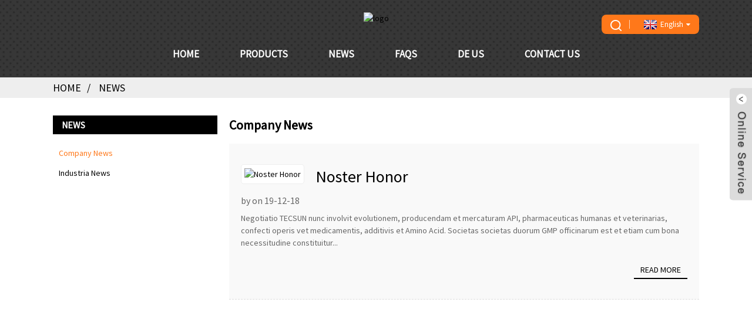

--- FILE ---
content_type: text/html
request_url: https://www.tecsunpharma.com/la/news_catalog/company-news/
body_size: 5644
content:
<!DOCTYPE html> <html dir="ltr" lang="la"> <head> <meta http-equiv="Content-Type" content="text/html; charset=UTF-8" /> <title>Company News</title> <meta name="viewport" content="width=device-width,initial-scale=1,minimum-scale=1,maximum-scale=1,user-scalable=no"> <link rel="apple-touch-icon-precomposed" href=""> <meta name="format-detection" content="telephone=no"> <meta name="apple-mobile-web-app-capable" content="yes"> <meta name="apple-mobile-web-app-status-bar-style" content="black"> <link href="https://www.tecsunpharma.com/style/global/style.css" rel="stylesheet"> <link href="https://www.tecsunpharma.com/style/public/public.css" rel="stylesheet"> <link rel="shortcut icon" href="https://cdnus.globalso.com/tecsunpharma/9fbd31cc.png" /> <link href="//cdn.globalso.com/hide_search.css" rel="stylesheet"/><link href="//www.tecsunpharma.com/style/la.html.css" rel="stylesheet"/><link rel="alternate" hreflang="la" href="https://www.tecsunpharma.com/la/" /></head> <body> <div class="container">   <!-- web_head start -->   <header class="web_head">     <div class="head_layer">       <div class="layout">         <figure class="logo"><a href="/la/">                 <img src="https://cdnus.globalso.com/tecsunpharma/9fbd31cc.png" alt="logo">                 </a></figure>         <nav class="nav_wrap">           <ul class="head_nav">               <li><a href="/la/">Home</a></li> <li><a href="/la/products/">Products</a> <ul class="sub-menu"> 	<li><a href="/la/apis/">APIs</a></li> 	<li><a href="/la/apis-for-human-use/">APIS humano usui</a></li> 	<li><a href="/la/veternary-pharmaceutical/">Pharmacopolium veternarium</a></li> 	<li><a href="/la/adulcorant/">Adulcorant</a></li> 	<li><a href="/la/amino-acid/">Amino Acidum</a></li> 	<li><a href="/la/nsp-enzymemulti-enzymes/">NSP Enzyme&amp;multi-enzymes</a></li> 	<li><a href="/la/others-apis/">alii APIs</a></li> </ul> </li> <li><a href="/la/news/">News</a> <ul class="sub-menu"> 	<li><a href="/la/exhibitions/">Exhibitions</a></li> </ul> </li> <li><a href="/la/faqs/">FAQs</a></li> <li><a href="/la/about-us/">De Us</a> <ul class="sub-menu"> 	<li><a href="/la/certificate/">Testimonium</a></li> </ul> </li> <li><a href="/la/contact-us/">Contact Us</a></li>           </ul>         </nav>         <div class="head_right">           <b id="btn-search" class="btn--search"></b>           <div class="change-language ensemble">   <div class="change-language-info">     <div class="change-language-title medium-title">        <div class="language-flag language-flag-en"><a href="https://www.tecsunpharma.com/"><b class="country-flag"></b><span>English</span> </a></div>        <b class="language-icon"></b>      </div> 	<div class="change-language-cont sub-content">         <div class="empty"></div>     </div>   </div> </div> <!--theme260-->                  </div>       </div>     </div>   </header><div class="path_bar">     <div class="layout">       <ul>        <li> <a itemprop="breadcrumb" href="/la/">Home</a></li><li> <a href="#">News</a></li>       </ul>     </div>   </div> <section class="web_main page_main">   <div class="layout">     <aside class="aside">   <section class="aside-wrap">     <section class="side-widget">     <div class="side-tit-bar">       <h4 class="side-tit">News</h4>     </div>     <ul class="side-cate">       <li class="nav-current"><a href="/la/news_catalog/company-news/">Company News</a></li> <li><a href="/la/news_catalog/industry-news/">Industria News</a></li>     </ul>   </section>       <section class="aside-wrap"> </aside>    <section class="main">       <div class="blog_list">         <h2 class="page_title">Company News</h2>         <ul>                     <li class="blog-item">             <figure class="item-wrap">                             <a class="item-img" href="/la/news/our-honor"><img class="blog-img" src="https://cdnus.globalso.com/tecsunpharma/8d9d4c2f5.jpg" alt="Noster Honor"></a>                             <figcaption class="item-info">                 <h3 class="item-title"><a href="/la/news/our-honor">Noster Honor</a></h3>                 <time>by on 19-12-18</time>                 <div class="item-detail">Negotiatio TECSUN nunc involvit evolutionem, producendam et mercaturam API, pharmaceuticas humanas et veterinarias, confecti operis vet medicamentis, additivis et Amino Acid. Societas societas duorum GMP officinarum est et etiam cum bona necessitudine constituitur...</div>                 <a href="/la/news/our-honor/" class="item-more">Read more</a> </figcaption>             </figure>           </li>                   </ul>         <div class="page_bar">           <div class="pages"></div>         </div>       </div>     </section>   </div> </section>   <!-- web_footer start -->    <footer class="web_footer">     <div class="foot_service">       <div class="layout">         <div class="foot_items">           <nav class="foot_item foot_item_info">             <div class="foot_logo">        <img src="https://cdnus.globalso.com/tecsunpharma/9fbd31cc.png" alt="logo">          </div>           </nav>           <nav class="foot_item">             <div class="foot_item_hd">               <h2 class="title">contact us</h2>             </div>             <div class="foot_item_bd">               <address class="foot_contact_list">               <!-- icons:                    ============================                    contact_ico_local                    contact_ico_phone                    contact_ico_email                    contact_ico_fax                    contact_ico_skype                    contact_ico_time -->                <ul> 			                    <li class="contact_item">                    <i class="contact_ico contact_ico_local"></i>                    <div class="contact_txt">                      <span class="item_val">Rm 1413, Bldg A, Jinyuan Commercial Plaza, No. 152 East Huaian Road, Yuhudistrict, Shijiazhuang (V)CCCXXXI Sina</span>                    </div>                  </li> 				 				                    <li class="contact_item">                    <i class="contact_ico contact_ico_tel"></i>                    <div class="contact_txt">                      <a class="tel_link" href="tel:0086-15028127111"><span class="item_val">0086-15028127111</span></a>                    </div>                  </li> 				 				                  <li class="contact_item">                    <i class="contact_ico contact_ico_email"></i>                    <div class="contact_txt">                      <a href="mailto:tony@guantaitc.com"><span class="item_val">tony@guantaitc.com</span></a>                    </div>                  </li> 				 				                  <li class="contact_item">                    <i class="contact_ico contact_ico_fax"></i>                    <div class="contact_txt">                      <span class="item_val">0086-0311-66688569</span>                    </div>                  </li> 				 				 <br/> 				 <a href="/la/featured/">Featured Products</a> - <a href="/la/tags/">Hot Tags</a> - <a href="/la/sitemap.xml">Sitemap.xml</a>                 </ul>               </address>             </div>           </nav>           <nav class="foot_item">             <div class="foot_item_hd">               <h2 class="title">NEWLETTER</h2>             </div>             <div class="foot_item_bd">               <div class="company_subscribe">                 <h3 class="subscribe_tit">Percontationes de productis nostris vel pretioso, quaeso nobis electronicam relinquere et intra 24 horas continuari erimus.</h3>                 <div class="learn_more">                   <a href="javascript:" class="sys_btn button">QUAESTIO NOW</a>                 </div>               </div>             </div>           </nav>           <nav class="foot_item foot_item_follow">             <div class="foot_item_hd">               <h2 class="title">Social</h2>             </div>             <div class="foot_item_bd">               <ul class="foot_sns">                              <li><a target="_blank" href="https://www.facebook.com/Tonygao13"><img src="https://cdnus.globalso.com/tecsunpharma/7189078c.png" alt="sns02"></a></li>                         <li><a target="_blank" href="https://www.linkedin.com/feed/"><img src="https://cdnus.globalso.com/tecsunpharma/a3f91cf3.png" alt="sns03"></a></li>                         <li><a target="_blank" href=""><img src="https://cdnus.globalso.com/tecsunpharma/400f8e40.png" alt="sns04"></a></li>                         <li><a target="_blank" href="https://twitter.com/TonyGao91324526"><img src="https://cdnus.globalso.com/tecsunpharma/6660e33e.png" alt="sns05"></a></li>                         <li><a target="_blank" href=""><img src="https://cdnus.globalso.com/tecsunpharma/03c03d95.png" alt="sns06"></a></li>                           </ul>                           </div>           </nav>         </div>       </div>     </div>   </footer> <aside class="scrollsidebar" id="scrollsidebar">   <div class="side_content">     <div class="side_list">       <header class="hd"><img src="https://www.benzathine.com/admin/custom_service/title_pic.png" alt="Online Inuiry"/></header>       <div class="cont">         <li><a class="email" href="javascript:" onclick="showMsgPop();">Mittere Email</a></li>                         <li><a target="_blank" class="skype" href="/laskype:tonygao31?chat">tonygao</a></li>                 <li><a target="_blank" class="skype" href="/laskype:shmily1208zhx?chat">Shmily</a></li>                 <li><a target="_blank" class="skype" href="/laskype:8617730555572?chat">lylin</a></li>                 <li><a target="_blank" class="skype" href="/laskype:c171edc2b03ff5c7?chat">Martin</a></li>                               </div>                   <div class="side_title"><a  class="close_btn"><span>x</span></a></div>     </div>   </div>   <div class="show_btn"></div> </aside> <div class="inquiry-pop-bd">   <div class="inquiry-pop"> <i class="ico-close-pop" onclick="hideMsgPop();"></i>      <script type="text/javascript" src="//www.globalso.site/php/app.php?widget-init-inline.js"></script>    </div> </div> </div>  <div class="web-search"> <b id="btn-search-close" class="btn--search-close"></b>   <div style=" width:100%">     <div class="head-search">       <form class="" action="https://www.tecsunpharma.com/index.php" method="get" >         <input class="search-ipt" name="search" placeholder="Start Typing..." />         <input class="search-btn" type="button" />         <span class="search-attr">Intrare quaerere vel ESC claudere</span>       </form>     </div>   </div> </div> <script type="text/javascript" src="https://www.tecsunpharma.com/style/global/js/jquery.min.js"></script>  <script type="text/javascript" src="https://www.tecsunpharma.com/style/global/js/common.js"></script>  <script type="text/javascript" src="//www.globalso.site/livechat.js"></script> <!--[if lt IE 9]> <script src="https://www.benzathine.com/style/global/js/html5.js"></script> <![endif]--> <script type="text/javascript">

if(typeof jQuery == 'undefined' || typeof jQuery.fn.on == 'undefined') {
	document.write('<script src="https://www.tecsunpharma.com/wp-content/plugins/bb-plugin/js/jquery.js"><\/script>');
	document.write('<script src="https://www.tecsunpharma.com/wp-content/plugins/bb-plugin/js/jquery.migrate.min.js"><\/script>');
}

</script><ul class="prisna-wp-translate-seo" id="prisna-translator-seo"><li class="language-flag language-flag-en"><a href="https://www.tecsunpharma.com/news_catalog/company-news/" title="English"><b class="country-flag"></b><span>English</span></a></li><li class="language-flag language-flag-fr"><a href="https://www.tecsunpharma.com/fr/news_catalog/company-news/" title="French"><b class="country-flag"></b><span>French</span></a></li><li class="language-flag language-flag-de"><a href="https://www.tecsunpharma.com/de/news_catalog/company-news/" title="German"><b class="country-flag"></b><span>German</span></a></li><li class="language-flag language-flag-pt"><a href="https://www.tecsunpharma.com/pt/news_catalog/company-news/" title="Portuguese"><b class="country-flag"></b><span>Portuguese</span></a></li><li class="language-flag language-flag-es"><a href="https://www.tecsunpharma.com/es/news_catalog/company-news/" title="Spanish"><b class="country-flag"></b><span>Spanish</span></a></li><li class="language-flag language-flag-ru"><a href="https://www.tecsunpharma.com/ru/news_catalog/company-news/" title="Russian"><b class="country-flag"></b><span>Russian</span></a></li><li class="language-flag language-flag-ja"><a href="https://www.tecsunpharma.com/ja/news_catalog/company-news/" title="Japanese"><b class="country-flag"></b><span>Japanese</span></a></li><li class="language-flag language-flag-ko"><a href="https://www.tecsunpharma.com/ko/news_catalog/company-news/" title="Korean"><b class="country-flag"></b><span>Korean</span></a></li><li class="language-flag language-flag-ar"><a href="https://www.tecsunpharma.com/ar/news_catalog/company-news/" title="Arabic"><b class="country-flag"></b><span>Arabic</span></a></li><li class="language-flag language-flag-ga"><a href="https://www.tecsunpharma.com/ga/news_catalog/company-news/" title="Irish"><b class="country-flag"></b><span>Irish</span></a></li><li class="language-flag language-flag-el"><a href="https://www.tecsunpharma.com/el/news_catalog/company-news/" title="Greek"><b class="country-flag"></b><span>Greek</span></a></li><li class="language-flag language-flag-tr"><a href="https://www.tecsunpharma.com/tr/news_catalog/company-news/" title="Turkish"><b class="country-flag"></b><span>Turkish</span></a></li><li class="language-flag language-flag-it"><a href="https://www.tecsunpharma.com/it/news_catalog/company-news/" title="Italian"><b class="country-flag"></b><span>Italian</span></a></li><li class="language-flag language-flag-da"><a href="https://www.tecsunpharma.com/da/news_catalog/company-news/" title="Danish"><b class="country-flag"></b><span>Danish</span></a></li><li class="language-flag language-flag-ro"><a href="https://www.tecsunpharma.com/ro/news_catalog/company-news/" title="Romanian"><b class="country-flag"></b><span>Romanian</span></a></li><li class="language-flag language-flag-id"><a href="https://www.tecsunpharma.com/id/news_catalog/company-news/" title="Indonesian"><b class="country-flag"></b><span>Indonesian</span></a></li><li class="language-flag language-flag-cs"><a href="https://www.tecsunpharma.com/cs/news_catalog/company-news/" title="Czech"><b class="country-flag"></b><span>Czech</span></a></li><li class="language-flag language-flag-af"><a href="https://www.tecsunpharma.com/af/news_catalog/company-news/" title="Afrikaans"><b class="country-flag"></b><span>Afrikaans</span></a></li><li class="language-flag language-flag-sv"><a href="https://www.tecsunpharma.com/sv/news_catalog/company-news/" title="Swedish"><b class="country-flag"></b><span>Swedish</span></a></li><li class="language-flag language-flag-pl"><a href="https://www.tecsunpharma.com/pl/news_catalog/company-news/" title="Polish"><b class="country-flag"></b><span>Polish</span></a></li><li class="language-flag language-flag-eu"><a href="https://www.tecsunpharma.com/eu/news_catalog/company-news/" title="Basque"><b class="country-flag"></b><span>Basque</span></a></li><li class="language-flag language-flag-ca"><a href="https://www.tecsunpharma.com/ca/news_catalog/company-news/" title="Catalan"><b class="country-flag"></b><span>Catalan</span></a></li><li class="language-flag language-flag-eo"><a href="https://www.tecsunpharma.com/eo/news_catalog/company-news/" title="Esperanto"><b class="country-flag"></b><span>Esperanto</span></a></li><li class="language-flag language-flag-hi"><a href="https://www.tecsunpharma.com/hi/news_catalog/company-news/" title="Hindi"><b class="country-flag"></b><span>Hindi</span></a></li><li class="language-flag language-flag-lo"><a href="https://www.tecsunpharma.com/lo/news_catalog/company-news/" title="Lao"><b class="country-flag"></b><span>Lao</span></a></li><li class="language-flag language-flag-sq"><a href="https://www.tecsunpharma.com/sq/news_catalog/company-news/" title="Albanian"><b class="country-flag"></b><span>Albanian</span></a></li><li class="language-flag language-flag-am"><a href="https://www.tecsunpharma.com/am/news_catalog/company-news/" title="Amharic"><b class="country-flag"></b><span>Amharic</span></a></li><li class="language-flag language-flag-hy"><a href="https://www.tecsunpharma.com/hy/news_catalog/company-news/" title="Armenian"><b class="country-flag"></b><span>Armenian</span></a></li><li class="language-flag language-flag-az"><a href="https://www.tecsunpharma.com/az/news_catalog/company-news/" title="Azerbaijani"><b class="country-flag"></b><span>Azerbaijani</span></a></li><li class="language-flag language-flag-be"><a href="https://www.tecsunpharma.com/be/news_catalog/company-news/" title="Belarusian"><b class="country-flag"></b><span>Belarusian</span></a></li><li class="language-flag language-flag-bn"><a href="https://www.tecsunpharma.com/bn/news_catalog/company-news/" title="Bengali"><b class="country-flag"></b><span>Bengali</span></a></li><li class="language-flag language-flag-bs"><a href="https://www.tecsunpharma.com/bs/news_catalog/company-news/" title="Bosnian"><b class="country-flag"></b><span>Bosnian</span></a></li><li class="language-flag language-flag-bg"><a href="https://www.tecsunpharma.com/bg/news_catalog/company-news/" title="Bulgarian"><b class="country-flag"></b><span>Bulgarian</span></a></li><li class="language-flag language-flag-ceb"><a href="https://www.tecsunpharma.com/ceb/news_catalog/company-news/" title="Cebuano"><b class="country-flag"></b><span>Cebuano</span></a></li><li class="language-flag language-flag-ny"><a href="https://www.tecsunpharma.com/ny/news_catalog/company-news/" title="Chichewa"><b class="country-flag"></b><span>Chichewa</span></a></li><li class="language-flag language-flag-co"><a href="https://www.tecsunpharma.com/co/news_catalog/company-news/" title="Corsican"><b class="country-flag"></b><span>Corsican</span></a></li><li class="language-flag language-flag-hr"><a href="https://www.tecsunpharma.com/hr/news_catalog/company-news/" title="Croatian"><b class="country-flag"></b><span>Croatian</span></a></li><li class="language-flag language-flag-nl"><a href="https://www.tecsunpharma.com/nl/news_catalog/company-news/" title="Dutch"><b class="country-flag"></b><span>Dutch</span></a></li><li class="language-flag language-flag-et"><a href="https://www.tecsunpharma.com/et/news_catalog/company-news/" title="Estonian"><b class="country-flag"></b><span>Estonian</span></a></li><li class="language-flag language-flag-tl"><a href="https://www.tecsunpharma.com/tl/news_catalog/company-news/" title="Filipino"><b class="country-flag"></b><span>Filipino</span></a></li><li class="language-flag language-flag-fi"><a href="https://www.tecsunpharma.com/fi/news_catalog/company-news/" title="Finnish"><b class="country-flag"></b><span>Finnish</span></a></li><li class="language-flag language-flag-fy"><a href="https://www.tecsunpharma.com/fy/news_catalog/company-news/" title="Frisian"><b class="country-flag"></b><span>Frisian</span></a></li><li class="language-flag language-flag-gl"><a href="https://www.tecsunpharma.com/gl/news_catalog/company-news/" title="Galician"><b class="country-flag"></b><span>Galician</span></a></li><li class="language-flag language-flag-ka"><a href="https://www.tecsunpharma.com/ka/news_catalog/company-news/" title="Georgian"><b class="country-flag"></b><span>Georgian</span></a></li><li class="language-flag language-flag-gu"><a href="https://www.tecsunpharma.com/gu/news_catalog/company-news/" title="Gujarati"><b class="country-flag"></b><span>Gujarati</span></a></li><li class="language-flag language-flag-ht"><a href="https://www.tecsunpharma.com/ht/news_catalog/company-news/" title="Haitian"><b class="country-flag"></b><span>Haitian</span></a></li><li class="language-flag language-flag-ha"><a href="https://www.tecsunpharma.com/ha/news_catalog/company-news/" title="Hausa"><b class="country-flag"></b><span>Hausa</span></a></li><li class="language-flag language-flag-haw"><a href="https://www.tecsunpharma.com/haw/news_catalog/company-news/" title="Hawaiian"><b class="country-flag"></b><span>Hawaiian</span></a></li><li class="language-flag language-flag-iw"><a href="https://www.tecsunpharma.com/iw/news_catalog/company-news/" title="Hebrew"><b class="country-flag"></b><span>Hebrew</span></a></li><li class="language-flag language-flag-hmn"><a href="https://www.tecsunpharma.com/hmn/news_catalog/company-news/" title="Hmong"><b class="country-flag"></b><span>Hmong</span></a></li><li class="language-flag language-flag-hu"><a href="https://www.tecsunpharma.com/hu/news_catalog/company-news/" title="Hungarian"><b class="country-flag"></b><span>Hungarian</span></a></li><li class="language-flag language-flag-is"><a href="https://www.tecsunpharma.com/is/news_catalog/company-news/" title="Icelandic"><b class="country-flag"></b><span>Icelandic</span></a></li><li class="language-flag language-flag-ig"><a href="https://www.tecsunpharma.com/ig/news_catalog/company-news/" title="Igbo"><b class="country-flag"></b><span>Igbo</span></a></li><li class="language-flag language-flag-jw"><a href="https://www.tecsunpharma.com/jw/news_catalog/company-news/" title="Javanese"><b class="country-flag"></b><span>Javanese</span></a></li><li class="language-flag language-flag-kn"><a href="https://www.tecsunpharma.com/kn/news_catalog/company-news/" title="Kannada"><b class="country-flag"></b><span>Kannada</span></a></li><li class="language-flag language-flag-kk"><a href="https://www.tecsunpharma.com/kk/news_catalog/company-news/" title="Kazakh"><b class="country-flag"></b><span>Kazakh</span></a></li><li class="language-flag language-flag-km"><a href="https://www.tecsunpharma.com/km/news_catalog/company-news/" title="Khmer"><b class="country-flag"></b><span>Khmer</span></a></li><li class="language-flag language-flag-ku"><a href="https://www.tecsunpharma.com/ku/news_catalog/company-news/" title="Kurdish"><b class="country-flag"></b><span>Kurdish</span></a></li><li class="language-flag language-flag-ky"><a href="https://www.tecsunpharma.com/ky/news_catalog/company-news/" title="Kyrgyz"><b class="country-flag"></b><span>Kyrgyz</span></a></li><li class="language-flag language-flag-la"><a href="https://www.tecsunpharma.com/la/news_catalog/company-news/" title="Latin"><b class="country-flag"></b><span>Latin</span></a></li><li class="language-flag language-flag-lv"><a href="https://www.tecsunpharma.com/lv/news_catalog/company-news/" title="Latvian"><b class="country-flag"></b><span>Latvian</span></a></li><li class="language-flag language-flag-lt"><a href="https://www.tecsunpharma.com/lt/news_catalog/company-news/" title="Lithuanian"><b class="country-flag"></b><span>Lithuanian</span></a></li><li class="language-flag language-flag-lb"><a href="https://www.tecsunpharma.com/lb/news_catalog/company-news/" title="Luxembou.."><b class="country-flag"></b><span>Luxembou..</span></a></li><li class="language-flag language-flag-mk"><a href="https://www.tecsunpharma.com/mk/news_catalog/company-news/" title="Macedonian"><b class="country-flag"></b><span>Macedonian</span></a></li><li class="language-flag language-flag-mg"><a href="https://www.tecsunpharma.com/mg/news_catalog/company-news/" title="Malagasy"><b class="country-flag"></b><span>Malagasy</span></a></li><li class="language-flag language-flag-ms"><a href="https://www.tecsunpharma.com/ms/news_catalog/company-news/" title="Malay"><b class="country-flag"></b><span>Malay</span></a></li><li class="language-flag language-flag-ml"><a href="https://www.tecsunpharma.com/ml/news_catalog/company-news/" title="Malayalam"><b class="country-flag"></b><span>Malayalam</span></a></li><li class="language-flag language-flag-mt"><a href="https://www.tecsunpharma.com/mt/news_catalog/company-news/" title="Maltese"><b class="country-flag"></b><span>Maltese</span></a></li><li class="language-flag language-flag-mi"><a href="https://www.tecsunpharma.com/mi/news_catalog/company-news/" title="Maori"><b class="country-flag"></b><span>Maori</span></a></li><li class="language-flag language-flag-mr"><a href="https://www.tecsunpharma.com/mr/news_catalog/company-news/" title="Marathi"><b class="country-flag"></b><span>Marathi</span></a></li><li class="language-flag language-flag-mn"><a href="https://www.tecsunpharma.com/mn/news_catalog/company-news/" title="Mongolian"><b class="country-flag"></b><span>Mongolian</span></a></li><li class="language-flag language-flag-my"><a href="https://www.tecsunpharma.com/my/news_catalog/company-news/" title="Burmese"><b class="country-flag"></b><span>Burmese</span></a></li><li class="language-flag language-flag-ne"><a href="https://www.tecsunpharma.com/ne/news_catalog/company-news/" title="Nepali"><b class="country-flag"></b><span>Nepali</span></a></li><li class="language-flag language-flag-no"><a href="https://www.tecsunpharma.com/no/news_catalog/company-news/" title="Norwegian"><b class="country-flag"></b><span>Norwegian</span></a></li><li class="language-flag language-flag-ps"><a href="https://www.tecsunpharma.com/ps/news_catalog/company-news/" title="Pashto"><b class="country-flag"></b><span>Pashto</span></a></li><li class="language-flag language-flag-fa"><a href="https://www.tecsunpharma.com/fa/news_catalog/company-news/" title="Persian"><b class="country-flag"></b><span>Persian</span></a></li><li class="language-flag language-flag-pa"><a href="https://www.tecsunpharma.com/pa/news_catalog/company-news/" title="Punjabi"><b class="country-flag"></b><span>Punjabi</span></a></li><li class="language-flag language-flag-sr"><a href="https://www.tecsunpharma.com/sr/news_catalog/company-news/" title="Serbian"><b class="country-flag"></b><span>Serbian</span></a></li><li class="language-flag language-flag-st"><a href="https://www.tecsunpharma.com/st/news_catalog/company-news/" title="Sesotho"><b class="country-flag"></b><span>Sesotho</span></a></li><li class="language-flag language-flag-si"><a href="https://www.tecsunpharma.com/si/news_catalog/company-news/" title="Sinhala"><b class="country-flag"></b><span>Sinhala</span></a></li><li class="language-flag language-flag-sk"><a href="https://www.tecsunpharma.com/sk/news_catalog/company-news/" title="Slovak"><b class="country-flag"></b><span>Slovak</span></a></li><li class="language-flag language-flag-sl"><a href="https://www.tecsunpharma.com/sl/news_catalog/company-news/" title="Slovenian"><b class="country-flag"></b><span>Slovenian</span></a></li><li class="language-flag language-flag-so"><a href="https://www.tecsunpharma.com/so/news_catalog/company-news/" title="Somali"><b class="country-flag"></b><span>Somali</span></a></li><li class="language-flag language-flag-sm"><a href="https://www.tecsunpharma.com/sm/news_catalog/company-news/" title="Samoan"><b class="country-flag"></b><span>Samoan</span></a></li><li class="language-flag language-flag-gd"><a href="https://www.tecsunpharma.com/gd/news_catalog/company-news/" title="Scots Gaelic"><b class="country-flag"></b><span>Scots Gaelic</span></a></li><li class="language-flag language-flag-sn"><a href="https://www.tecsunpharma.com/sn/news_catalog/company-news/" title="Shona"><b class="country-flag"></b><span>Shona</span></a></li><li class="language-flag language-flag-sd"><a href="https://www.tecsunpharma.com/sd/news_catalog/company-news/" title="Sindhi"><b class="country-flag"></b><span>Sindhi</span></a></li><li class="language-flag language-flag-su"><a href="https://www.tecsunpharma.com/su/news_catalog/company-news/" title="Sundanese"><b class="country-flag"></b><span>Sundanese</span></a></li><li class="language-flag language-flag-sw"><a href="https://www.tecsunpharma.com/sw/news_catalog/company-news/" title="Swahili"><b class="country-flag"></b><span>Swahili</span></a></li><li class="language-flag language-flag-tg"><a href="https://www.tecsunpharma.com/tg/news_catalog/company-news/" title="Tajik"><b class="country-flag"></b><span>Tajik</span></a></li><li class="language-flag language-flag-ta"><a href="https://www.tecsunpharma.com/ta/news_catalog/company-news/" title="Tamil"><b class="country-flag"></b><span>Tamil</span></a></li><li class="language-flag language-flag-te"><a href="https://www.tecsunpharma.com/te/news_catalog/company-news/" title="Telugu"><b class="country-flag"></b><span>Telugu</span></a></li><li class="language-flag language-flag-th"><a href="https://www.tecsunpharma.com/th/news_catalog/company-news/" title="Thai"><b class="country-flag"></b><span>Thai</span></a></li><li class="language-flag language-flag-uk"><a href="https://www.tecsunpharma.com/uk/news_catalog/company-news/" title="Ukrainian"><b class="country-flag"></b><span>Ukrainian</span></a></li><li class="language-flag language-flag-ur"><a href="https://www.tecsunpharma.com/ur/news_catalog/company-news/" title="Urdu"><b class="country-flag"></b><span>Urdu</span></a></li><li class="language-flag language-flag-uz"><a href="https://www.tecsunpharma.com/uz/news_catalog/company-news/" title="Uzbek"><b class="country-flag"></b><span>Uzbek</span></a></li><li class="language-flag language-flag-vi"><a href="https://www.tecsunpharma.com/vi/news_catalog/company-news/" title="Vietnamese"><b class="country-flag"></b><span>Vietnamese</span></a></li><li class="language-flag language-flag-cy"><a href="https://www.tecsunpharma.com/cy/news_catalog/company-news/" title="Welsh"><b class="country-flag"></b><span>Welsh</span></a></li><li class="language-flag language-flag-xh"><a href="https://www.tecsunpharma.com/xh/news_catalog/company-news/" title="Xhosa"><b class="country-flag"></b><span>Xhosa</span></a></li><li class="language-flag language-flag-yi"><a href="https://www.tecsunpharma.com/yi/news_catalog/company-news/" title="Yiddish"><b class="country-flag"></b><span>Yiddish</span></a></li><li class="language-flag language-flag-yo"><a href="https://www.tecsunpharma.com/yo/news_catalog/company-news/" title="Yoruba"><b class="country-flag"></b><span>Yoruba</span></a></li><li class="language-flag language-flag-zu"><a href="https://www.tecsunpharma.com/zu/news_catalog/company-news/" title="Zulu"><b class="country-flag"></b><span>Zulu</span></a></li><li class="language-flag language-flag-rw"><a href="https://www.tecsunpharma.com/rw/news_catalog/company-news/" title="Kinyarwanda"><b class="country-flag"></b><span>Kinyarwanda</span></a></li><li class="language-flag language-flag-tt"><a href="https://www.tecsunpharma.com/tt/news_catalog/company-news/" title="Tatar"><b class="country-flag"></b><span>Tatar</span></a></li><li class="language-flag language-flag-or"><a href="https://www.tecsunpharma.com/or/news_catalog/company-news/" title="Oriya"><b class="country-flag"></b><span>Oriya</span></a></li><li class="language-flag language-flag-tk"><a href="https://www.tecsunpharma.com/tk/news_catalog/company-news/" title="Turkmen"><b class="country-flag"></b><span>Turkmen</span></a></li><li class="language-flag language-flag-ug"><a href="https://www.tecsunpharma.com/ug/news_catalog/company-news/" title="Uyghur"><b class="country-flag"></b><span>Uyghur</span></a></li></ul><link rel='stylesheet' id='fl-builder-layout-2819-css'  href='https://www.tecsunpharma.com/uploads/bb-plugin/cache/2819-layout.css?ver=0fee64f661efbfaa3be5ef4884e9b5a4' type='text/css' media='all' />   <script type='text/javascript' src='https://www.tecsunpharma.com/uploads/bb-plugin/cache/2819-layout.js?ver=0fee64f661efbfaa3be5ef4884e9b5a4'></script> <script src="//cdnus.globalso.com/common_front.js"></script><script src="//www.tecsunpharma.com/style/la.html.js"></script></body></html><!-- Globalso Cache file was created in 0.12489295005798 seconds, on 22-11-24 20:52:56 --><!-- via php -->

--- FILE ---
content_type: text/css
request_url: https://www.tecsunpharma.com/style/global/style.css
body_size: 26557
content:
@charset "utf-8";
html{font-size:625%;}
body{font-size:14px;background:#FFF;}
body, html, h1, h2, h3, h4, h5, h6, p, ul, ol, li, dl, dt, dd, th, td, form, object, iframe, blockquote, pre, a, abbr, address, code, img, fieldset, form, label, figure{margin:0;padding:0;}
body, html, input, button, textarea{color:#000;font-family:'SourceSansPro',Arial, Helvetica, sans-serif;line-height:1.5}
body{background-color:#fff;}
article, aside, figcaption, figure, footer, header, main, nav, section{display:block;}
h1{font-size:20px;}
h2{font-size:18px;}
h3{font-size:16px;}
h4, h5{font-size:14px;}
img{border:none;vertical-align:middle;max-width:100%;}
li{list-style:none;}
i, em{font-style:normal;}
a{color:#000;text-decoration:none;}
a:focus{outline:none;}
a:hover{color:#ff781a;text-decoration:none;}
input[type="text"]:focus{outline:none;}
input[type="button"], input[type="reset"], input[type="submit"]{cursor:pointer;}
input[type="reset"]::-moz-focus-inner, input[type="button"]::-moz-focus-inner, input[type="submit"]::-moz-focus-inner, input[type="file"] > input[type="button"]::-moz-focus-inner{border:none;padding:0;}
hr{height:1px;border:none;border-top:1px dashed #c1c1c1;margin:15px 0 15px 0;}
a:active, select, input, textarea{-webkit-tap-highlight-color:rgba(0, 0, 0, 0);-webkit-tap-highlight-color:transparent;outline:0!important;}
*{-moz-box-sizing:border-box;-webkit-box-sizing:border-box;-ms-box-sizing:border-box;-o-box-sizing:border-box;box-sizing:border-box;outline:0;}

/* clear floating */
.clearfix:after,.layout:after,.sys_row:after,.flex_row:after,
.web_main:after,.page_main:after,.items_list ul:after,.product_items:after,.cate_items ul:after,.web_head .logo:after,.product-intro:after,.detail-tabs:after,.foot_items:after,.foot_item .news_cell:after,.foot_sns:after,.main_hd:after,
.promote_list:after,.news_items:after,
.foot_contact_list:after{content:"";display:block;clear:both;visibility:hidden;height:0;}
.clearfix,.layout,.sys_row,.flex_row,
.web_main,.page_main,.items_list ul,.product_items,.cate_items ul,.web_head .logo,.product-intro,.detail-tabs,.foot_items,.foot_item .news_cell,.foot_sns,.main_hd,
.promote_list,.news_items,
.foot_contact_list{*zoom:1;}
.clear{clear:both;}

/* layout */
body{width:100%;position:absolute;left:0;top:0;min-width:1400px;overflow-x:hidden;background-repeat:no-repeat;-webkit-background-size:100% auto;background-size:100% auto;}
.layout{width: 1400px;margin: 0 auto;}
.z9999{z-index:9999!important;}
.hide{display:none;}

/*gotop*/
.gotop{position:fixed;text-align:center;right:15px;bottom:50px;color:#fff;background-color:#ff781a;text-align:center;height:45px;width:45px;line-height:45px;border-radius:50%;padding: 3px;border: 2px solid #ff781a;background-clip:content-box;-webkit-box-sizing:content-box;box-sizing:content-box;z-index:99999;cursor:pointer;font-size:24px;opacity:0;visibility:hidden;-webkit-transition:all .3s ease;-o-transition:all .3s ease;transition:all .3s ease;-moz-transform:translateY(100%);-webkit-transform:translateY(100%);-ms-transform:translateY(100%);-o-transform:translateY(100%);transform:translateY(100%);}
.gotop:hover,.gotop.active:hover{font-weight:bold;}
.gotop.active{opacity:1;visibility:visible;-moz-transform:none;-webkit-transform:none;-ms-transform:none;-o-transform:none;transform:none;}
.gotop:before,.gotop em{-webkit-transition:all .3s ease;-o-transition:all .3s ease;transition:all .3s ease;}
.gotop em{font-size:12px;width:100%;position:absolute;left:0;top:0;color:#fff;opacity:0;filter:alpha(opacity=0);-webkit-transform:translateY(10px);-ms-transform:translateY(10px);-o-transform:translateY(10px);transform:translateY(10px);}
.gotop:before{content:'\f106';font-family:'fontawesome';font-size:22px;height:100%;display:block;}
.gotop:hover em{opacity:1;filter:alpha(opacity=100);-webkit-transform:none;-ms-transform:none;-o-transform:none;transform:none;}
.gotop:hover:before{-webkit-transform:translateY(-15px) scale(.5);-ms-transform:translateY(-15px) scale(.5);-o-transform:translateY(-15px) scale(.5);transform:translateY(-15px) scale(.5);opacity:0;filter:alpha(opacity=0);}

/* transition */
 .head_nav li a,.nav_wrap .head_nav li li a,.nav_wrap .head_nav li ul,.nav_wrap .head_nav li li>a:before,.head_nav b:after,.web_head .btn--search,.web_head .btn--search:before,.product_item figure, .gotop, .product-item .item-img img,.product_item .item_img img,.product_item .item_img a,.product_item,.product_item .item_img a:before,.product_item .item_img a:after,.product_item .item_img:after, .product-btn-wrap a,.web_head,.change-language .change-language-title a:after, .newsletter .button, .mobile-head-item .middle-show-content-wrap, .product_item figure figcaption,.foot_item  a, .pages a,.ad_item figure figcaption .item_more,.head_sns li img,.side_product_item .add-friend,.side_product_item .add-friend:after,.side-product-items .btn-prev,.side-product-items .btn-next,.foot_sns li img,.blog-item:after{-moz-transition:all .3s ease;-webkit-transition:all .3s ease;-ms-transition:all .3s ease;-o-transition:all .3s ease;transition:all .3s ease;}
.head_nav>li>a:before,.head_nav>li>a:after,.head-search .search-btn,.icon-cate,
.items_list .product_item .item_img,.goods-may-like .product_item .item_img,
.foot_txt_list li a:before{-moz-transition:all .3s ease-in-out;-webkit-transition:all .3s ease-in-out;-ms-transition:all .3s ease-in-out;-o-transition:all .3s ease-in-out;transition:all .3s ease-in-out;}

/* grid */
.sys-layer{margin:0 auto;}
.sys-row{margin:0 -8px;}
.sys-col{float:left;}
.sys-col-inner{margin:0 8px;}
.sys-col-md{float:left;}
.sys-col-md-12{width:100%;}
.sys-col-md-11{width:91.66666667%;}
.sys-col-md-10{width:83.33333333%;}
.sys-col-md-9{width:75%;}
.sys-col-md-8{width:66.66666667%;}
.sys-col-md-7{width:58.33333333%;}
.sys-col-md-6{width:50%;}
.sys-col-md-5{width:41.66666667%;}
.sys-col-md-4{width:33.33333333%;}
.sys-col-md-3{width:25%;}
.sys-col-md-2{width:16.66666667%;}
.sys-col-md-1{width:8.33333333%;}

/* float */
.sys_fl{float:left!important;}
.sys_fr{float:right!important;}

/* flex */
.flex_row,.items_list>ul{display:-webkit-box;display:-webkit-flex;display:flex;-webkit-box-orient:horizontal;-webkit-box-direction:normal;-webkit-flex-direction:row;flex-direction:row;-webkit-flex-wrap:wrap;-moz-flex-wrap:wrap;-ms-flex-wrap:wrap;-o-flex-wrap:wrap;flex-wrap:wrap;}
.flex_row_nowrap{-webkit-flex-wrap:nowrap;-moz-flex-wrap:nowrap;-ms-flex-wrap:nowrap;-o-flex-wrap:nowrap;flex-wrap:nowrap;}

/* button */
.sys_btn{display: inline-block;padding: 10px 28px;background-color: #ff781a;color: #fff!important;position: relative;-webkit-transition: all 0.4s ease-in-out;-o-transition: all 0.4s ease-in-out;transition: all 0.4s ease-in-out;overflow: hidden;}
.sys_btn_wave {position: relative;overflow: hidden;-webkit-transform: scale(1);-ms-transform: scale(1);-o-transform: scale(1);transform: scale(1);}
.btn_wave_circle{background-color:red;border-radius:1000px;position:absolute;left:0;top:0;width:0;height:0;margin-left:0;margin-top:0;pointer-events:none;z-index: -1;}
.sys_btn:hover{color: #fff!important;background-color: #000\9;}
.explode-circle{animation:explode .5s forwards}
.desplode-circle{animation:desplode .5s forwards}
@keyframes explode{0%{width:0;height:0;margin-left:0;margin-top:0;background-color:rgba(0,0,0,.1)}100%{width:300%;padding: 150% 0;margin-left:-150%;margin-top:-150%;background-color:#000}}
@keyframes desplode{0%{width:300%;padding: 150% 0;margin-left:-150%;margin-top:-150%;background-color:#000}100%{width:0;height:0;margin-left:0;margin-top:0;background-color:rgba(0,0,0,.1)}}
.company_subscribe .explode-circle{animation:explode_white .5s forwards}
.company_subscribe .desplode-circle{animation:desplode_white .5s forwards}
@keyframes explode_white{0%{width:0;height:0;margin-left:0;margin-top:0;background-color:rgba(255,255,255,.1)}100%{width:300%;padding: 150% 0;margin-left:-150%;margin-top:-150%;background-color:#fff}}
@keyframes desplode_white{0%{width:300%;padding: 150% 0;margin-left:-150%;margin-top:-150%;background-color:#fff}100%{width:0;height:0;margin-left:0;margin-top:0;background-color:rgba(255,255,255,.1)}}


/* placeholder */
input::-webkit-input-placeholder{color:#aaa;}
input::-moz-placeholder{color:#aaa;opacity:1;}
input:-ms-input-placeholder{color:#aaa;}
input:-moz-placeholder{color:#aaa;}
.search-ipt::-webkit-input-placeholder{color:#666;}
.search-ipt::-moz-placeholder{color:#666;opacity:1;}
.search-ipt:-ms-input-placeholder{color:#666;}
.search-ipt:-moz-placeholder{color:#666;}


/* box-sizing */
.index_promote,.company_subscribe .button,.nav_wrap,.product_item .item_img{-moz-box-sizing:content-box;-webkit-box-sizing:content-box;-ms-box-sizing:content-box;-o-box-sizing:content-box;box-sizing:content-box;}

/* font-family */
.side-cate li .icon-cate:before, .product-btn-wrap a:before, .mobile-head-item .title:before, .head_nav > li:after,.head_nav li b:after, .download-item .item-button:before, .faq-item .faq-title:before{font-family:"fontawesome";font-style:normal;font-weight:normal;speak:none;display:inline-block;text-decoration:inherit;font-variant:normal;text-transform:none;}
.btn_more:after,.sys_btn:after,
.head-search .search-btn:before,.web_head .btn--search:before,.swiper-button-next:before, .swiper-button-prev:before,
.side-product-items .btn-prev:before,.side-product-items .btn-next:before,.product-btn-wrap .email:before,.product-btn-wrap .pdf:before,
.company_subscribe .button:after,
.items_list .product_item .item_img a:after,.goods-may-like .product_item .item_img a:after,
.index_product .product_item .item_img a:before{font-family:'fontawesome';}
.swiper-button-prev:before,.swiper-button-next:before,.product_tabs .tab_item.active a:after{font-family:'AkzidenzGrotesk-Regular';}


/*transition*/
a{-webkit-transition:all 0.3s ease-in-out;-o-transition:all 0.3s ease-in-out;transition:all 0.3s ease-in-out;}

/* web_head */
.web_head{width: 100%;}
.web_head .head_layer{background-repeat: repeat;background-position: center 0;background-image: url(img/demo/head_bg.jpg);}
.web_head .head_layer .layout{display:-webkit-box;display:-webkit-flex;display:flex;-webkit-box-orient:horizontal;-webkit-box-direction:normal;-webkit-flex-direction:row;flex-direction:row;-webkit-box-align:center;-webkit-align-items:center;-ms-flex-align:center;align-items:center;}
.web_head .logo{background-color: #eb6100;padding:15px 10px;}
.web_head .logo img{width: auto;height: 51px;}
.web_head .head_right{float: right;background-color: #ff781a;padding: 5px 15px;border-radius: 8px;}
.web_head .change-language{display: inline-block;position: relative;text-align: left;vertical-align: middle;margin-left: 10px;}
.web_head .change-language:before{content: '';width: 1px;height: 80%;background-color: rgba(255,255,255,.7);position: absolute;left: 0;top: 10%;}
.web_head .change-language .change-language-title,.web_head .change-language .change-language-title a{color: #fff;}
.web_head .change-language .change-language-title{margin-left: 20px;position: relative;}
.web_head .btn--search{display: inline-block;border-radius:50%;position: relative;vertical-align: middle;cursor: pointer;-webkit-box-sizing: content-box;box-sizing: content-box;margin-top: 1px;}
.web_head .btn--search:before,.web_head .btn--search:after{content: '';display: inline-block;width: 19px;height: 19px;background-image: url(img/search_btn.png);background-repeat: no-repeat;background-position: center;vertical-align: middle;-webkit-transition: all .3s ease;-o-transition: all .3s ease;transition: all .3s ease;}
.web_head .btn--search:after{position: absolute;left: 0;top: 0;border-radius: 50%;-webkit-transform: translateY(50%);-ms-transform: translateY(50%);-o-transform: translateY(50%);transform: translateY(50%);opacity: 0;filter: alpha(opacity=0);}
.web_head .btn--search:hover:after{-webkit-transform: none;-ms-transform: none;-o-transform: none;transform: none;opacity: 1;filter: alpha(opacity=100);}
.web_head .btn--search:hover:before{-webkit-transform:  translateY(-50%);-ms-transform:  translateY(-50%);-o-transform:  translateY(-50%);transform:  translateY(-50%);opacity: 0;filter: alpha(opacity=0);}
.web_head .nav_wrap{float: left;-webkit-box-flex:1;-webkit-flex:1;flex:1;text-align:center;}
.nav_wrap .head_nav>li{display:inline-block;font-size:17px;line-height:80px;margin-left:7%;position:relative;text-align: left;}
.nav_wrap .head_nav>li>a{display: inline-block;position: relative;color: #fff;text-transform: uppercase;font-weight:bold;}
.nav_wrap .head_nav>li>a:before{content:'';display:block;width:0%;height:2px;position:absolute;left:50%;top:65%;}
.nav_wrap .head_nav>li>a:after{content: '';display: block;width: 0;height: 0;overflow: hidden;border: 6px solid #ff781a;position: absolute;left: 50%;margin-left: -6px;top: 65%;border-bottom: 0;border-left-color: transparent;border-right-color: transparent;opacity: 0;filter: alpha(opacity=0);}
.nav_wrap .head_nav>li:hover>a:after,.nav_wrap .head_nav>li.nav-current>a:after{opacity: 1;}
.nav_wrap .head_nav>li:hover>a:before,.nav_wrap .head_nav>li.nav-current>a:before{width:100%;left:0;background-color:#ff781a;}
.nav_wrap .head_nav>li ul{width:250px;background-color:#fff;position:absolute;left:0%;top:100%;z-index:3;padding:15px 0;-webkit-transform:scale(.8);-ms-transform:scale(.8);-o-transform:scale(.8);transform:scale(.8);opacity:0;filter:alpha(opacity=0);visibility:hidden;box-shadow: 3px 3px 0 rgba(0,0,0,.2);}
.nav_wrap .head_nav>li>ul:before{content: '';display: block;width: 0;height: 0;overflow: hidden;border: 10px solid #fff;border-top: 0;border-left-color: transparent;border-right-color: transparent;position: absolute;left: 20px;top: -10px;}
.nav_wrap .head_nav li.menu_left ul{left:auto;right:0;}
.nav_wrap .head_nav li.menu_left ul ul{right:102%;}
.nav_wrap .head_nav li:hover>ul{-webkit-transform:none;-ms-transform:none;-o-transform:none;transform:none;opacity:1;filter:alpha(opacity=100);visibility:visible;}
.nav_wrap .head_nav>li li{font-size:14px;position:relative;}
.nav_wrap .head_nav>li li b:after{content:'\f105';font-size: 16px;position:absolute;right:15px;top:5px;}
.nav_wrap .head_nav>li li a{display:block;color:#333;line-height:2em;padding:5px 15px;}
.nav_wrap .head_nav>li li a:before{content:'';display:block;width:4px;height:0%;position:absolute;left:0;top:50%;}
.nav_wrap .head_nav>li li:hover>a{background-color: #f6f6f6;}
.nav_wrap .head_nav>li li:hover>a:before{height:50%;top:25%;background-color:#ff781a;}
.nav_wrap .head_nav>li ul ul{left:102%;top:0;margin-top:-15px;margin-left:auto;}
.nav_wrap .head_nav>li li:last-child>a{border-bottom: 0;}
.nav_wrap .head_nav:hover .nav-current a{color:#fff;}
.nav_wrap .head_nav:hover .nav-current:hover a,.nav_wrap .head_nav li li:hover>a{color:#ff781a;}
.fixed-nav {width: 100%;position: fixed;left: 0;top: 0;z-index: 9;-webkit-transition: none;-o-transition: none;transition: none;-webkit-transform: translateY(-100%);-ms-transform: translateY(-100%);-o-transform: translateY(-100%);transform: translateY(-100%);opacity:1;background-color: rgba(255,255,255,.95);filter:progid:DXImageTransform.Microsoft.gradient(startColorstr=#e5ffffff,endColorstr=#e5ffffff);box-shadow: 0 0 10px rgba(0,0,0,.2);}
.fixed-nav-active {-webkit-transform: none;-ms-transform: none;-o-transform: none;transform: none;opacity: 1;-webkit-transition: all 0.6s ease;-o-transition: all 0.6s ease;transition: all 0.6s ease;}
.fixed-nav .head_layer{padding-top: 0;padding-bottom: 0;}
.fixed-nav .btn--search{background-color: #ff781a;}
.head_holder{display: none!important;}

/* web_footer */
.web_footer{background-repeat: repeat;background-position: 0 0;background-image: url(img/demo/footer_bg.jpg);padding: 35px 0;border-top: 10px solid #ff781a;}
.web_footer,.web_footer a{color: #fff;}
.web_footer .foot_items{display:-webkit-box;display:-webkit-flex;display:flex;-webkit-box-orient:horizontal;-webkit-box-direction:normal;-webkit-flex-direction:row;flex-direction:row;margin: 0 -30px;-webkit-box-pack:justify;-webkit-justify-content:space-between;-ms-flex-pack:justify;justify-content:space-between;-webkit-flex-wrap: wrap;-moz-flex-wrap: wrap;-ms-flex-wrap: wrap;-o-flex-wrap: wrap;flex-wrap:wrap;}
.web_footer .foot_items:after{display: none;}
.web_footer .foot_item{display: inline-block;-webkit-box-flex:0 0 25%;-webkit-flex:0 0 25%;-ms-flex:0 0 25%;flex:0 0 25%;max-width: 25%;width: 25%;padding: 15px 30px;}
.web_footer .foot_item .title{font-size: 28px;text-transform: uppercase;}
.web_footer .foot_item .foot_item_bd{padding-top: 10px;}
.web_footer .foot_item_info:before{content: '';display: inline-block;width: 0;height: 100%;vertical-align: middle;}
.web_footer .foot_logo{display: inline-block;max-width: 95%;vertical-align: middle;}
.foot_contact_list .contact_item{line-height: 25px;margin-bottom: 8px;font-style: normal;}
.foot_contact_list .contact_item,.foot_contact_list .contact_item a{color: #fff;}
.foot_contact_list .contact_item a:hover{text-decoration: underline;}
.foot_contact_list .contact_ico{display: inline-block;width: 21px;height: 21px;background-repeat: no-repeat;background-position:0 0;background-image: url(img/contact_ico.png);float: left;margin-top: 2px;}
.foot_contact_list .contact_ico+.contact_txt{margin-left: 25px;}
.foot_contact_list .contact_txt{display: block;}
.foot_contact_list .item_label{padding-right: 5px;}
.foot_contact_list .contact_ico_phone{background-position: 0 0;}
.foot_contact_list .contact_ico_fax{background-position: 0 -21px;}
.foot_contact_list .contact_ico_email{background-position: 0 -42px;}
.foot_contact_list .contact_ico_time{background-position: 0 -63px;}
.foot_contact_list .contact_ico_local{background-position: 0 -84px;}
.foot_contact_list .contact_ico_skype{background-position: 0 -105px;}
.company_subscribe .subscribe_tit{font-weight: normal;}
.company_subscribe .learn_more{margin-top: 28px;text-align: left;}
.company_subscribe .button{display: inline-block;line-height: 1.5;background-color: #ff781a;padding: 4px 15px;border-radius: 8px;text-transform: uppercase;font-size: 19px;}
.company_subscribe .button:before{content: '';display: inline-block;width: 20px;height: 20px;vertical-align: middle;background-repeat: no-repeat;background-image: url(img/subscribe_icos.png);margin-right: 8px;background-position: -22px 0;-webkit-transition: all .3s ease;-o-transition: all .3s ease;transition: all .3s ease;}
.company_subscribe .button:hover:before{background-position: 0 -5px;}
.web_footer .foot_item_follow{-webkit-box-flex:0 0 220px;-webkit-flex:0 0 220px;-ms-flex:0 0 220px;flex:0 0 220px;max-width: 220px;width: 220px;max-width: 220px;}
.foot_sns{margin-right: -20px;padding-top: 5px;}
.foot_sns li{float: left;padding: 0 20px 12px 0;}
.foot_sns li img{width: auto;height: 30px;}
.foot_sns li a{display: inline-block;vertical-align: top;}
.foot_sns li a:hover {-webkit-animation: swing .3s ease;-o-animation: swing .3s ease;animation: swing .3s ease;}

.tel_link{pointer-events:none;}
@media screen and (max-width:768px){.tel_link{pointer-events:auto;}}




/*-------------------------------------------------------- 
														page:index
																	------------------------------------------------------*/


.web_main{overflow:hidden;}
/* title */
.index_hd{padding-bottom: 50px;text-align: center;}
.index_hd .hd_title{font-size: 28px;text-transform: uppercase;}
.index_hd .hd_desc{padding-top: 25px;font-size: 18px;font-weight: normal;margin: 0 8%;}
/* learn more */
.learn_more{text-align: right;margin-top: 15px;}
.learn_more a{color: #337ac3;}
.learn_more .btn_more i{display: inline-block;width: 31px;height: 13px;background-repeat: no-repeat;position: relative;margin-left: 8px;vertical-align: middle;}
.learn_more .btn_more i:before,.learn_more .btn_more i:after{content: '';display: block;width: 31px;height: 13px;background-repeat: no-repeat;background-image: url(img/btn_ico_more.png);position: absolute;right: 0;top: 0;-webkit-transition: all .3s ease;-o-transition: all .3s ease;transition: all .3s ease;}
.learn_more .btn_more i:after{right: 50%;opacity: 0;filter: alpha(opacity=0);}
.learn_more .btn_more:hover i:after{right: 0;opacity: 1;filter: alpha(opacity=100);}
.learn_more .btn_more:hover i:before{right: -50%;opacity: 0;filter: alpha(opacity=0);}
/* slider_banner */
.slider_banner{margin-bottom:80px;}
.slider_banner .slide-page-box{display:none;}
.slider_banner .swiper-pagination{left: 0;bottom: 0;}
.index_main .slider_banner .swiper-button-prev,.index_main .slider_banner .swiper-button-next{display: block;}
/* index_product */
.product_item{width:33.33333333%;float:left;}
.product_item figure{margin:0;}
.product_item .item_img{display:block;position:relative;width:100%;overflow:hidden;-webkit-box-sizing:border-box;box-sizing:border-box;text-align: center;}
.product_item .item_img{*display:inline;}
.product_item .item_img a{display:block;width:100%;height:100%;position:absolute;left:0;top:0;z-index:1;}
.product_item .item_img img{max-height:240px;}
.product_item  figcaption{padding:15px 10px;}
.product_item .item_title{font-weight:normal; font-size:15px;text-align:center;}
.product_item .item_title a{display:block;height:2.4em;line-height:1.2em;overflow:hidden;padding:0 10%;}
.product_item:hover .item_img a:before{width:100%;left:0;}
.index_product .index_hd{margin-bottom: 10px;padding-bottom: 20px;border-bottom: 1px solid #ddd;}
.index_product .index_bd{background-color: #ff781a;padding: 30px 0;}
.index_product .index_bd .layout{position: relative;}
.index_product .product_item{width: 25%;}
.index_product .product_item figure{display: block;margin: 0;}
.index_product .product_item .item_title{text-transform: uppercase;text-align: center;font-size: 20px;padding-top: 0;}
.index_product .product_item .item_title,.index_product .product_item .item_title a{color: #fff;}
.index_product .product_item .item_title a{max-width:9em;margin: 0 auto;-webkit-box-sizing: content-box;box-sizing: content-box;}
.index_product .product_item .item_title a:hover{color: #fff;}
.index_product .product_item .item_img a:after{-webkit-transition: all 0.4s ease-in-out;-o-transition: all 0.4s ease-in-out;transition: all 0.4s ease-in-out;}
.index_product .product_item .item_img a:after{content: 'MORE';display: block;width:80px;height:80px;line-height:80px;text-align: center;color:#fff;border-radius: 0%;position: absolute;left: 0;right: 0;top: 0;bottom: 0;margin: auto;-webkit-transform: scale(0.5);-ms-transform: scale(0.5);-o-transform: scale(0.5);transform: scale(0.5);z-index: 1;font-weight: bold;background-color: #000;opacity: 0;filter: alpha(opacity=0);}
.index_product .product_item .item_img a:hover:after{-webkit-transition-delay: .2s;-o-transition-delay: .2s;transition-delay: .2s;}
.index_product .product_item .item_img a:hover:after{-webkit-transform: none;-ms-transform: none;-o-transform: none;transform: none;opacity: .6;filter: alpha(opacity=60);border-radius: 50%;font-size: 14px;}
.index_product .product_item .item_img a:before{display: none;}
.index_product .product_item .item_img:hover img{-webkit-transform: scale(0.8);-ms-transform: scale(0.8);-o-transform: scale(0.8);transform: scale(0.8);}
.index_product .product_item figure:hover a{text-decoration: underline;}
/* index_ad */
.index_ad {padding: 30px 0;}
.index_ad .ad_items{margin: 0 -3%;}
.index_ad .ad_item{-webkit-box-flex:0 0 25%;-webkit-flex:0 0 25%;-ms-flex:0 0 25%;flex:0 0 25%;max-width: 25%;width: 25%;float: left;padding: 30px 3%;text-align: center;}
.index_ad .ad_item figure{display: block;}
.index_ad .ad_item .item_img{display: inline-block;position: relative;}
.index_ad .ad_item .item_img img{display: block;-webkit-transition: all .3s ease-in-out;-o-transition: all .3s ease-in-out;transition: all .3s ease-in-out;}
.index_ad .ad_item .item_img img+img{-webkit-transform: translateY(-70%) scale(.5);-ms-transform: translateY(-70%) scale(.5);-o-transform: translateY(-70%) scale(.5);transform: translateY(-70%) scale(.5);opacity: 0;filter: alpha(opacity=0);position: absolute;}
.index_ad .ad_item:hover .item_img img{-webkit-transform: translateY(-30%) scale(.9);-ms-transform: translateY(-30%) scale(.9);-o-transform: translateY(-30%) scale(.9);transform: translateY(-30%) scale(.9);opacity: 0;filter: alpha(opacity=0);}
.index_ad .ad_item:hover .item_img img+img{-webkit-transform: translateY(-100%);-ms-transform: translateY(-100%);-o-transform: translateY(-100%);transform: translateY(-100%);opacity: 1;filter: alpha(opacity=100);-webkit-transition-delay: .1s;-o-transition-delay: .1s;transition-delay: .1s;}
.index_ad .ad_item .item_title{font-size: 20px;text-transform: uppercase;line-height: 32px;margin-bottom: 8px;margin-top: 15px;}
.index_ad .ad_item .item_text{display: block;font-size: 16px;color: #666;line-height: 1.6;margin-top: 15px;}
/* index_company_intr */
.index_company_intr{padding: 35px 0 50px;background-position: center 0;background-repeat: no-repeat;-webkit-background-size: cover;background-size: cover;margin-bottom: 90px;}
.index_company_intr .index_hd,.index_company_intr .index_hd a{color: #fff;}
.index_company_intr .index_hd .hd_title{font-size: 50px;}
.index_company_intr .index_bd .layout{-webkit-box-align:center;-webkit-align-items:center;-ms-flex-align:center;align-items:center;}
.index_company_intr .company_intr_img,.index_company_intr .company_intr_cont{padding: 0 2.5%;float: left;-webkit-box-flex:0 0 50%;-webkit-flex:0 0 50%;-ms-flex:0 0 50%;flex:0 0 50%;max-width: 50%;width: 50%;}
.index_company_intr .company_intr_img{padding-left: 7%;padding-top: 50px;padding-bottom: 50px;position: relative;}
.index_company_intr .company_intr_img img{width: 100%;height: auto;vertical-align: middle;}
.index_company_intr .company_intr_cont{padding-right: 5%;}
.index_company_intr .company_img_box{position: relative;}
.index_company_intr .company_img_box:before{content: '';display: block;width: 100%;height: 100%;background-color: #ff781a;position: absolute;left: -30px;bottom: -20px;-webkit-transition: all .3s ease-in-out;-o-transition: all .3s ease-in-out;transition: all .3s ease-in-out;}
.index_company_intr .company_intr_img:after{content: '';display: block;width: 40%;border: 2px solid #ff781a;left: 0;top: 0;bottom: 0;position: absolute;}
.index_company_intr .company_intr_slider{overflow: hidden;position: relative;left: 0;bottom: 0;-webkit-transition: all .3s ease-in-out;-o-transition: all .3s ease-in-out;transition: all .3s ease-in-out;}
.index_company_intr .company_intr_slider ul{position: relative;z-index: 1;}
.index_company_intr .company_img_box:hover:before{left: 0;bottom: 0;}
.index_company_intr .company_img_box:hover .company_intr_slider{position: relative;left: -30px;bottom: -20px;}
.index_company_intr .swiper-pagination{width: 100%;position: absolute;left: -30px;bottom: -55px;}
.index_company_intr .swiper-pagination .swiper-pagination-bullet{background-color: #fff;margin: 0 10px;}
.index_company_intr .swiper-pagination .swiper-pagination-bullet-active{background-color: #ff781a;}
.index_company_intr .company_intr_cont{font-size: 18px;line-height: 1.8em;padding-top: 30px;}
.index_company_intr .company_intr_cont,.index_company_intr .company_intr_cont a{color: #fff;}
.index_company_intr .learn_more{text-align: right;margin-top: 40px;font-size: 24px;line-height: 1.3;}
.index_company_intr .learn_more i{padding-left: .5em;}
.index_company_intr .learn_more a{display: inline-block;position: relative;}
.index_company_intr .learn_more a:after{content: '';display: block;width: 0%;height: 1px;background-color: #fff;position: absolute;right: 0;bottom: 0;-webkit-transition: all .3s ease-in-out;-o-transition: all .3s ease-in-out;transition: all .3s ease-in-out;}
.index_company_intr .learn_more a:hover:after{left: 0;right: auto;width: 100%;}
/* index_promote */
.index_promote{margin-bottom: 90px;}
.index_promote .promote_list{margin: 0 -3px;}
.index_promote .promote_cell{width: 25%;float: left;}
.index_promote .promote_item{padding: 3px;}
.index_promote .item_inner{display: block;padding: 61.96% 0;position: relative;overflow: hidden;}
.index_promote .item_img{display: block;width: 100%;height: 100%;position: absolute;left: 0;top: 0;background-repeat: no-repeat;background-position: center;-webkit-background-size: cover;background-size: cover;-webkit-transition: all .6s ease-in-out;-o-transition: all .6s ease-in-out;transition: all .6s ease-in-out;}
.index_promote .item_info{width: 100%;height: 35px;line-height: 35px;text-align: center;position: absolute;left: 0;bottom: 0;z-index: 2;background-color: rgba(255,120,26,.7);-webkit-transition: all .3s ease;-o-transition: all .3s ease;transition: all .3s ease;}
.index_promote .item_info:before{content: '';display: inline-block;width: 0;height: 100%;vertical-align: middle;}
.index_promote .item_title{display: inline-block;font-size: 18px;font-weight: normal;text-align: center;overflow: hidden;padding: 0 8%;vertical-align: middle;}
.index_promote .item_title,.index_promote .item_title a{color: #fff;}
.index_promote .promote_item:hover .item_info{height: 100%;background-color: rgba(255,120,26,.8);}
.index_promote .promote_item:hover .item_img{-webkit-transform: scale(1.12);-ms-transform: scale(1.12);-o-transform: scale(1.12);transform: scale(1.12);}
.index_promote .promote_item_01 .item_inner{padding: 21.67% 0;}
.index_promote .promote_item_02 .item_inner{padding: 39.45% 0;}
/* index_news */
.index_news{margin-bottom: 90px;}
.index_news .layout{
    /*background-color: #ff781a;*/
    padding: 30px 0;}
.index_news .index_hd .hd_desc{color: #fff;}
.index_news .index_bd .layout{padding: 0 50px;}
.index_news .index_bd{padding: 0 50px;}
.index_news .news_items{margin: 0 -1.2%;}
/*.index_news .news_item{-webkit-box-flex:0 0 25%;-webkit-flex:0 0 25%;-ms-flex:0 0 25%;flex:0 0 25%;max-width: 25%;width: 25%;float: left;padding: 1.2%;}*/
.index_news .news_item .item_inner{border: 2px solid #fff;}
.index_news .news_item figure{position: relative;}
.index_news .news_item .item_img a{display: block;}
.index_news .news_item .item_img img{width: 100%;height: auto;}
.index_news .news_item .item_img a:after{display: none;}
.index_news .news_item .item_img a:before{content: '';display: block;width: 100%;height: 100%;background-color: #ff781a;opacity: 0;filter: alpha(opacity=0);position: absolute;left: 0;top: 0;-webkit-transform: scale(.6);-ms-transform: scale(.6);-o-transform: scale(.6);transform: scale(.6);-webkit-transition: all .3s ease-in-out;-o-transition: all .3s ease-in-out;transition: all .3s ease-in-out;}
.index_news .news_item figcaption{width: 100%;padding: 0 5%;position: absolute;left: 0;top: 50%;text-align: center;z-index: 1;-webkit-transform: none;-ms-transform: none;-o-transform: none;transform: none;transform: none;opacity: 0;filter: alpha(opacity=0);-webkit-transition: all .3s ease;-o-transition: all .3s ease;transition: all .3s ease;}
.index_news .news_item figcaption,.index_news .news_item figcaption a{color: #fff;}
.index_news .news_item .item_tit{padding: 0;margin-bottom: .3em;font-size: 20px;font-weight: normal;text-transform: uppercase;}
.index_news .news_item .item_tit a{display: block;height:1.2em;line-height: 1.2em;overflow: hidden;}
.index_news .news_item .item_tit a:before{content: '';display: block;width: 100%;height: 100%;position: absolute;left: 0;top: 0;}
.index_news .news_item .item_desc{font-size: 16px;padding: 0 1.5em;}
.index_news .news_item:hover .item_img a:before{opacity: .95;filter: alpha(opacity=95);-webkit-transform: none;-ms-transform: none;-o-transform: none;transform: none;}
.index_news .news_item:hover figcaption{-webkit-transform: translateY(-50%);-ms-transform: translateY(-50%);-o-transform: translateY(-50%);opacity: 1;filter: alpha(opacity=100);-webkit-transition-delay: .2s;-o-transition-delay: .2s;transition-delay: .2s;}


.news_container {
    display: flex;
    /*margin-top: 45px;*/
    justify-content: space-between;
    flex-wrap: wrap;
    -webkit-display: flex;
    -webkit-justify-content: space-between;
    -webkit-flex-wrap: wrap;
}
.news_container .news_right {
    position: relative;
    width: 50%;
    order: 2;
}
.news_container .news_time {
    color: #ff781a;
    font-weight: 400;
    line-height: 1;
}
.news_container .news_time span {
    font-size: 60px;
    font-family: Roboto-Bold;
}
.news_container .news_time span+span {
    display: block;
    margin-top: 2px;
    text-align: left;
    font-size: 28px;
    font-family: Roboto-Regular;
}
.news_container .news_info {
    overflow: hidden;
    max-height: 120px;
    color: #848484;
    font-size: 16px;
    font-family: Roboto-Regular;
    line-height: 20px;
}
.news_btn {
    position: absolute;
    right: 20px;
    bottom: 20px;
    z-index: 99;
    width: 40px;
    height: 16px;
    background-image: url(img/newmore01.png);
    cursor: pointer;
    -webkit-transform: scaleX(0);
    transform: scaleX(0);
    -webkit-transform-origin: left center;
    transform-origin: left center;
}
.news_right:hover .news_btn {
    -webkit-transform: scaleX(1);
    transform: scaleX(1);
}
/*.news_right:hover .news_info {*/
/*    padding: 40px 20px;*/
/*}*/
.news_container .news_left {
    display: flex;
    width: calc(50% - 19px);
}
.news_left .news_item {
    padding: 33px 44px 33px 22px;
    height: 100%;
    border-right: 1px solid #fff;
    background: #f3f3f3;
}
.news_left .news_item figure {
    position: relative;
    height: 100%;
}
.news_container .news_time {
    color: #ff781a;
    font-weight: 400;
    line-height: 1;
}
.news_container .news_title {
    margin: 37px 0 24px 0;
    color: #434343;
    text-transform: uppercase;
    font-size: 18px;
    font-family: Roboto-Bold;
    line-height: 1;
}
.news_more {
    position: absolute;
    bottom: 0;
    left: 0;
    z-index: 99;
    display: table;
    width: 104px;
    height: 19px;
    background-image: url(img/newmore.png);
    cursor: pointer;
}
.news_right .news_info {
    position: absolute;
    bottom: 0;
    left: 0;
    padding: 22px 20px;
    background: rgba(0,0,0,.5);
    color: #fff;
}
.news_right .news_time {
    position: absolute;
    top: 0;
    left: 0;
    padding: 23px 40px 32px 40px;
    background: #ff781a;
    color: #fff;
    text-align: center;
}
.news_container .news_img img{
    width: 100%;
}

/*----------------------------------page head---------------------------------*/	

/*public*/
.web_main{position:relative; }
.page_main{background:#FFF; padding:30px 0 0; -moz-transform:translate3d(0, 0, 0); -webkit-transform:translate3d(0, 0, 0); -ms-transform:translate3d(0, 0, 0); -o-transform:translate3d(0, 0, 0); transform:translate3d(0, 0, 0); }
/*path_nav*/
.sys_sub_head .head_title{font-size:46px;line-height:1.2;font-weight:normal;color:#bb0001;}
.path_bar{background-color:#eee;text-align:left;font-size:18px;line-height:35px;}
.path_bar .layout{}
.path_bar li{display:inline;padding-right:10px;text-transform:uppercase;}
.path_bar li:after{content:'/';padding-left:10px;}
.path_bar li:last-child:after{display:none;}
.mobile-head-items{display:none;}



/*----------------------------------aside---------------------------------*/	
.aside{float:left;width:280px;}
.side-tit-bar{position:relative;margin-bottom:15px;}
.side-tit-bar .side-tit{position:relative;font-size:16px;height:32px;overflow:hidden;white-space:nowrap;line-height:32px;color:#FFF;padding:0 0 0 15px;background:#000;text-transform:uppercase;}
.side-widget{position:relative;margin:0 0 50px;}
.side-cate{padding:0 0 0 10px;}
.side-cate li{position:relative;line-height:1.3em;font-size:14px;-ms-word-break:break-all;word-break:break-all;word-wrap:break-word;}
.side-cate li li{font-size:12px;}
.side-cate li a{position:relative;display:block;margin-right:28px;padding:8px 0;}
.side-cate li.nav-current>a{color: #ff781a;}
.side-cate ul{display:none;overflow:visible !important;padding-bottom:6px;}
.side-cate li li{padding:3px 0;}
.side-cate li li a{padding:4px 10px 4px 15px;margin-right:0; position:relative;}
.side-cate li li a:hover,.side-cate li li.active>a{color:#ff781a;}
.side-cate li li a:hover:before,.side-cate li li.active>a:before{background-color:#ff781a;}
.side-cate li li a:before{content:'';display:inline-block;width:5px;height:5px;background-color:#ccc;position:absolute;left:0;top:9px;}
.side-cate li li li a{padding:0 66px;margin-right:0;}
/*.side-cate>li{border-bottom:1px solid #ddd;}*/
.side-cate li .icon-cate{position:absolute; right:0; top:6px;display:inline-block;width:20px;height:20px; line-height:23px;overflow:hidden;text-align:center; font-size:10px; cursor:pointer; color:#99abb7;-webkit-transition:all 0.3s ease;-o-transition:all 0.3s ease;transition:all 0.3s ease; }
.side-cate li .icon-cate.icon-cate-down:before{content:'\f067'; }
.side-cate li .icon-cate.icon-cate-up:before{content:'\f068'; }
.side-cate li.nav-current > .icon-cate, .side-cate li:hover > .icon-cate, li.show_li >.icon-cate{color:#99abb7; }
.side-cate li .icon-cate:hover{background-color:#99abb7;color:#fff;}
.side-product-items{position:relative;}
.side-product-items .items_content{position:relative;padding:35px 0;}
.side_product_item{position:relative;display:block;width:100%;overflow:hidden;}
.side_product_item figure{position:relative;display:table;width:100%;overflow:hidden;}
.side_product_item .item-img,.side_product_item figcaption{display:table-cell;vertical-align:middle;}
.side_product_item .item-img{width:70px;border: 1px solid #e0e0e0;-webkit-box-sizing:content-box;box-sizing:content-box;position:relative;}
.side_product_item .item-img:before{content:'';display:block;width:100%;height:100%;position:absolute;left:0;top:0;-webkit-transition:all .4s ease-in-out;-o-transition:all .4s ease-in-out;transition:all .4s ease-in-out;}
.side_product_item .item-img img{display:block;width:100%;}
.side_product_item:hover .item-img{border-color: #ff781a;}
.side_product_item:hover .item-img:before{background-color:rgba(255,255,255,.3);}
.side_product_item figcaption{padding-left:15px;}
.side_product_item figcaption h3{font-size:16px;font-weight:normal;}
.side_product_item figcaption h3 a{display:block;max-height:2.8em;line-height:1.4em;/*-ms-word-break:break-all;word-break:break-all;word-wrap:break-word;*/overflow :hidden;text-overflow:ellipsis;display:-webkit-box;-webkit-line-clamp:3;-webkit-box-orient:vertical;}
.side_product_item figcaption h3 a:hover,.side_product_item .item-img:hover +  figcaption h3 a{color:#ff781a;text-decoration:underline;}
.side-product-items .swiper-slide{-webkit-box-pack:center;-ms-flex-pack:center;-webkit-justify-content:center;justify-content:center;-webkit-box-align:center;-ms-flex-align:center;-webkit-align-items:center;align-items:center;
display:-webkit-box;display:-webkit-flex;display:flex;-webkit-box-orient:vertical;-webkit-box-direction:normal;-webkit-flex-direction:column;flex-direction:column;}
.side-product-items .side_slider{max-height:450px;overflow:hidden;-webkit-box-sizing:content-box;box-sizing:content-box;position:relative;}
.side-product-items .side_slider .swiper-wrapper{-webkit-box-orient:vertical;-webkit-box-direction:normal;-webkit-flex-direction:column;-ms-flex-direction:column;flex-direction:column;}
.side-product-items .side_product_item{height:90px;}
.side-product-items .btn-prev,.side-product-items .btn-next{position:absolute;left:0;width:100%;height:32px;line-height:32px;opacity:1;filter:alpha(opacity=100);font-size:28px;color:#ccd3d9;z-index:1;text-align:center;cursor:pointer;}
.side-product-items .swiper-button-disabled{color:#eee;cursor:default;}
.side-product-items .btn-prev:before,.side-product-items .btn-next:before{font-weight:bold;display:inline-block;-webkit-transform:scale(4,1);-ms-transform:scale(4,1);-o-transform:scale(4,1);transform:scale(4,1);}
.side-product-items .btn-prev{top:0;}
.side-product-items .btn-prev:before{content:'\f106';content:'∧';}
.side-product-items .btn-next{bottom:0;}
.side-product-items .btn-next:before{content:'\f107';content:'∨';}
.side-product-items .btn-prev:not(.swiper-button-disabled):hover,.side-product-items .btn-next:not(.swiper-button-disabled):hover{color:#000;}
.aside .side-bn{width:100%;margin:0 0 40px;}
.aside .side-bn img{width:100% }




/*----------------------------------main---------------------------------*/
.main{position:relative; width:calc(100% - 300px); float:right;padding-bottom:50px; }
.main .banner_section{margin-bottom:25px;}
/*title*/
.main_hd{margin-bottom: 30px;border-bottom: 1px solid #ddd;padding-bottom: 15px;display:-webkit-box;display:-webkit-flex;display:flex;-webkit-box-orient:horizontal;-webkit-box-direction:normal;-webkit-flex-direction:row;flex-direction:row;-webkit-box-align:center;-webkit-align-items:center;-ms-flex-align:center;align-items:center;}
.main_hd .page_title{float: left;font-weight: normal;padding-right: 8%;padding-bottom: 0;-webkit-box-flex:1;-webkit-flex:1;flex:1;}
.main_hd .share_this{float: right;}
.page_title{font-size: 22px;color:#000;padding-bottom: 15px;}
/*main_banner*/
.main_banner{margin-bottom:15px;position:relative;overflow:hidden;}
.main_banner img{display:block;width:100%;height:auto;min-height:160px;}
.main_banner .swiper-wrapper li a{display:block;position:relative;}
.main_banner .swiper-wrapper li a:before{content:'';display:block;width:100%;height:100%;background-image:-webkit-linear-gradient(top,rgba(0,0,0,0) 80%,rgba(0,0,0,.4));background-image:-moz-linear-gradient(bottom,rgba(0,0,0,0) 80%,rgba(0,0,0,.4));background-image:-o-linear-gradient(bottom,rgba(0,0,0,0) 80%,rgba(0,0,0,.4));background-image:linear-gradient(to bottom,rgba(0,0,0,0) 80%,rgba(0,0,0,.4));position:absolute;left:0;top:0;}
.main_banner .swiper-pagination{width:100%;text-align:center;padding-bottom:15px;position:absolute;left:0;bottom:0;z-index:1;}
.main_banner .swiper-pagination-bullet{width:10px;height:10px;background-color:#fff;border-color:#fff;margin:0 3px;-webkit-box-sizing:border-box;box-sizing:border-box;opacity:.6;filter:alpha(opacity=60);}
.main_banner .swiper-pagination-bullet-active{background:none;border:1px solid #fff;opacity:1;filter:alpha(opacity=100);}
.main_intro{line-height:1.6;}
.banner_section .main_banner_slider ul{-webkit-box-pack:start;-ms-flex-pack:start;-webkit-justify-content:flex-start;justify-content:flex-start;margin:0!important}
/*page*/
.page_bar{position:relative;  line-height:31px; height:33px; margin:40px 0; text-align:center; font-size:12px;}
.page_bar a,.page_bar  span{position:relative; display:inline-block; vertical-align:top; padding:0 12px;  border:1px solid #ccc; margin:0 4px; text-align:center; border-radius:3px;filter:progid:DXImageTransform.Microsoft.Gradient(startColorStr='#fefefe',endColorStr='#ececec',gradientType='0');background:-webkit-linear-gradient(top, #fefefe, #ececec);background:-moz-linear-gradient(bottom, #fefefe, #ececec);background:-o-linear-gradient(bottom,#fefefe, #ececec);background:linear-gradient(to bottom,#fefefe, #ececec);-webkit-transition:none;-o-transition:none;transition:none;}
.page_bar a.current,.page_bar a:hover{color:#FFF; background:#333;  border-color:#333 }
.page_bar a:not(.current):hover{border-color:#333;background-color:#333;color:#fff; }
.page_bar  span.current2{margin-left:8px;}




/*-------------------------------------------------------- 
													page:product list
																	------------------------------------------------------*/
.items_list{width:100%;position:relative;}
.items_list ul{margin:0 -15px;-webkit-box-pack:center;-webkit-justify-content:center;-ms-flex-pack:center;justify-content:center;}
.items_list .product_item{-webkit-box-flex:0 0 33.33333333%;-webkit-flex:0 0 33.33333333%;-ms-flex:0 0 33.33333333%;flex:0 0 33.33333333%;max-width:33.33333333%;width:33.33333333%;float:left;padding:15px;}
.items_list .product_item figure,.goods-may-like .product_item figure{position: relative;}
.items_list .product_item figure .item_img:before,.goods-may-like .product_item figure .item_img:before{content: '';display: block;width: 20%;height: 3px;position: absolute;left: 40%;bottom:-1px;z-index: 3;-webkit-transition: all .3s ease-in-out;-o-transition: all .3s ease-in-out;transition: all .3s ease-in-out;}
.items_list .product_item figcaption{padding: 30px 10px 5px;}
.items_list .product_item .item_img,.goods-may-like .product_item .item_img{border: 1px solid #e0e0e0;text-align: center;}
.items_list .product_item .item_img:hover img,.goods-may-like .product_item .item_img:hover img{-webkit-transform:scale(1.1);-ms-transform:scale(1.1);-o-transform:scale(1.1);transform:scale(1.1);-webkit-transition:all .6s ease-in-out;-o-transition:all .6s ease-in-out;transition:all .6s ease-in-out;}
.items_list .product_item .item_title,.goods-may-like .product_item .item_title {font-size: 20px;text-transform: uppercase;}
.items_list .product_item .item_title a,.goods-may-like .product_item .item_title a{padding:0;}
.items_list .product_item figure:hover .item_img,.goods-may-like .product_item figure:hover .item_img{border-color: #ff781a;}
.items_list .product_item figure:hover .item_title a,.goods-may-like .product_item figure:hover .item_title a{color: #ff781a;}
.items_list .product_item figure:hover .item_img:before,.goods-may-like .product_item figure:hover .item_img:before{width: 90%;left: 5%;background-color: #ff781a;}





/*-------------------------------------------------------- 
													page:single Product
																	------------------------------------------------------*/
/*product photos*/
.product-intro{position:relative;overflow:hidden;padding-top: 20px;}
.cloud-zoom-lens{border:1px solid #eee;cursor:move;}
.cloud-zoom-title{position:absolute !important;background-color:#000;color:#fff;padding:3px;width:100%;text-align:center;font-weight:bold;font-size:10px;top:0px;}
.cloud-zoom-big{overflow:hidden;padding:0px;}
.cloud-zoom-loading{color:white;background:#222;padding:3px;border:1px solid #000;}
.product-view .swiper-slide{padding-bottom:1px;}
.product-view .product-image.zoom_remove:after{content:"";position:absolute;width:100%;height:100%;left:0;bottom:0;z-index:999;}
.product-view{position:relative;width:37.6%;float:left;}
.product-view .product-image{position:relative;border:2px solid #ccc;}
.product-view .product-image img{position:relative;width:100%;}
.product-view .image-additional{position:relative;margin:20px 15px;overflow:hidden;}	
.product-view .image-additional li{position:relative;width:100%;width:33.3333%;float:left;overflow:visible;}
.product-view .image-additional li.single{display:none;}	
.product-view .image-additional li img{display:block;position:relative;width:100%;margin:0 auto;border:2px solid #e0e0e0;}	
.product-view .image-additional li a{display:block;position:relative;padding:0 8%;}
.product-view .image-additional li.current img{border:2px solid #eb6100;}
.product-view .image-additional img.popup{display:none;}
.ad_prompt{position:absolute;display:block;top:50%;left:0;width:100%;line-height:40px;margin:-20px 0 0;text-align:center;color:#ff6f00;font-size:20px;-webkit-animation:twinkling 1s infinite ease-in-out;animation:twinkling 1s infinite ease-in-out;display:none;}
.product-view .image-additional.swiper-container-horizontal>.swiper-pagination-bullets{display:none;}
.product-view .swiper-button-next,.product-view .swiper-button-prev{width:30px;height:30px;margin-top:-15px;opacity:1;line-height:30px;font-size:28px;background:none;-webkit-transform:scale(.6,1);-ms-transform:scale(.6,1);-o-transform:scale(.6,1);transform:scale(.6,1);font-weight:bold;}
.product-view .swiper-button-prev,.product-view .swiper-container-rtl .swiper-button-next{left:-10px;}
.product-view .swiper-button-next,.product-view .swiper-container-rtl .swiper-button-prev{right:-10px;}
/*product summary*/
.product-summary{position:relative;width:57%;float:right;padding:0 0 10px;font-size:16px;color: #002140;}
.product-summary .product-meta{line-height:1.8;}
.product-summary .product-meta h3{margin:0 0 20px;font-size:28px;text-transform: uppercase;}
.product-summary .product-meta li{width:100%;display:table;padding:2px 0;font-size: 16px;}
.product-summary .product-meta li em{display:table-cell;width:40%;color:#aaa;}
.product-summary .product-meta li .item-val{display:table-cell;-ms-word-break:break-all;word-break:break-all;word-wrap:break-word;}
.product-btn-wrap{position:relative;padding-top:45px;text-align: right;}
.product-btn-wrap .email, .product-btn-wrap .pdf, .product-btn-wrap .buy{position:relative;display:inline-block; *display:inline;*zoom:1;vertical-align:top;line-height:25px;padding:.1em .6em;font-size:18px;text-transform: uppercase;border-radius:3px;background:#eb6100; border:1px solid #eb6100;color:#fff;margin:0 15px 10px 0;}
.product-btn-wrap .email:before,.product-btn-wrap .pdf:before{padding-right:8px;}
.product-btn-wrap .email:before{content:'\f0e0';}
.product-btn-wrap .pdf:before{content:'\f1c1';}
.product-btn-wrap a:hover{background-color:#ff781a!important;border-color:#ff781a!important;color:#fff!important;}
.product-summary .share-this{margin:30px 0 0;text-align:right;}
/* product detail */
.product-detail{position:relative;overflow:visible;margin:50px 0 0;}
.detail-tabs{position:relative;padding-right: 30%;}
.detail-tabs .title{position:relative;display:inline-block;font-weight:normal;vertical-align:top;line-height:26px;padding:1px 25px;border-radius: 3px;cursor:pointer;margin:0 15px 0 0;font-size:18px;background-color:#eb6100;border:1px solid #eb6100;color:#fff; }
.detail-tabs .title.current{background:#eb6100;border-color:#eb6100;color:#fff;}
.product-detail .tab-panel-content{padding:25px 0 10px;display:block;overflow:hidden }
.product-detail .disabled{display:none;}
.product-detail .share-this{position: absolute;right: 0;top: 2px;}
/*like product*/
.goods-may-like{position:relative;overflow:hidden;}
.goods-may-like .title{line-height:35px;font-size:28px;margin:50px 0 20px;padding:0 0 10px;text-transform:uppercase;font-weight:bold;border-bottom: 1px solid #e0e0e0;}
.goods-may-like .product_item{width:33.33333333%;margin:0;padding:0;}
.goods-may-like .swiper-slide{width:33.33333333%;overflow:visible;}
.goods-may-like .swiper-control{position:absolute;right:0;top:55px;}
.goods-may-like .swiper-button-prev,.goods-may-like .swiper-button-next{display:inline-block;width:25px;height:25px;line-height:25px;font-size:24px;background:#999;color:#fff;border-radius:0;position:static;margin:0;opacity:1;filter:alpha(opacity=100);/*-webkit-transform:scale(.8,1);-ms-transform:scale(.8,1);-o-transform:scale(.8,1);transform:scale(.8,1);*/}
.goods-may-like .swiper-button-next{margin-left: 20px;}
.goods-may-like .swiper-button-next.swiper-button-disabled, .goods-may-like .swiper-button-prev.swiper-button-disabled{opacity:.5;filter:alpha(opacity=50);}




/*-------------------------------------------------------- 
													page:blog list
																	------------------------------------------------------*/
.blog_list{position:relative;width:100%;}
.blog-item{position:relative;width:100%;overflow:hidden; padding:35px 20px;}
.blog-item:nth-child(2n+1){background:#f9f9f9;}
.blog-item:before{content:"";position:absolute;left:0;bottom:0;width:100%;height:1px;border-bottom:1px dashed #ddd;}
.blog-item:after{content:'';display:block;width:0;height:3px;background-color:#000;position:absolute;left:0;bottom:0;opacity:0;filter:alpha(opacity=0);}
.blog-item:hover:after{width:100%;opacity:1;filter:alpha(opacity=100);-webkit-transition:all .6s ease-in-out;-o-transition:all .6s ease-in-out;transition:all .6s ease-in-out;}
.blog-item .item-img,.blog-item .item-img img{border-radius:5px;}
.blog-item .item-img{position:relative;display:block;max-width:200px;padding:5px;border:1px solid #eee;background-color:#fff; margin:0 20px 0 0;float:left;}
.blog-item .item-img img{position:relative;width:100%;}
.blog-item .item-info .item-title{height:1.5em;line-height:1.5em;overflow:hidden;font-size:28px;font-weight:normal;}
.blog-item .item-info time{display:block;font-size:16px;margin:8px 0;color:#666;}
.blog-item .item-info .item-detail{color:#666;}
.blog-item .item-info .item-more{margin:20px 0 0;float:right;}
.blog-item .item-info .item-more{display:inline-block;padding:.2em .8em;line-height:1.8;color:#000;position:relative;text-transform:uppercase;}
.blog-item .item-info .item-more:after{content:'';display:block;width:100%;height:2px;background-color:#000;position:absolute;-webkit-transition:all .4s ease;-o-transition:all .4s ease;transition:all .4s ease;}
.blog-item .item-info .item-more:before{left:0;top:0;}
.blog-item .item-info .item-more:after{right:0;bottom:0;}
.blog-item .item-info .item-more:hover:before,.blog-item .item-info .item-more:hover:after{width:0;opacity:0;}
.blog-item .item-info .item-more:hover{background-color:#000;color:#fff;-webkit-transition-delay:.3s;-o-transition-delay:.3s;transition-delay:.3s;}


/*-------------------------------------------------------- 
													page:download list
																	------------------------------------------------------*/
.download_list{position:relative;width:100%;}
.download-item{position:relative;overflow:hidden; padding:15px 0;margin:0 0 10px;line-height:30px;border-bottom:1px solid #eee;}
.download-item .item-img{max-width:25px;}
.download-item .item-title{position:relative;display:inline-block; *display:inline;vertical-align:top; *zoom:1;margin:0 10px;font-size:16px;font-weight:bold;}
.download-item .item-button{position:relative;display:inline-block; *display:inline;vertical-align:top; *zoom:1;float:right; line-height:30px;padding:0 15px;border:1px solid #ccc;background:#eee;border-radius:5px;cursor:pointer;}
.download-item .item-button:before{content:"\f019"; margin:0 10px 0 0;}



/*-------------------------------------------------------- 
													page:faq list
																	------------------------------------------------------*/
.faq_list{position:relative;width:100%;}
.faq-item{position:relative;width:100%;overflow:hidden; padding:0 25px;border:1px solid #eee;margin:0 0 20px;}
.faq-item .faq-title{position:relative;font-size:16px; padding:15px 0;cursor:pointer;}
.faq-item .faq-title:before{position:absolute;content:"\f067";right:0;font-size:14px;}
.faq-item .faq-title.show-title:before{content:'\f068';}
.faq-item .faq-title h3{font-weight:normal;}
.faq-item .faq-cont{margin:0 0 25px;display:none;}
.faq-item:first-child .faq-cont{display:block;}





@media only screen and (max-width:768px){
.inquiry-form .form-btn-wrapx .form-btn-submitx{top:0 !important;}
}


@media only screen and (max-width:1680px){
/*layout*/
body{min-width: 1280px;}
.layout{width: 1280px;}
}
@media only screen and (max-width:1500px){
}
@media only screen and (max-width:1440px){
/*index*/
.index_product .owl-carousel .owl-stage-outer{overflow:hidden;}
.index_product .owl-item:not(.active) .product_item{filter:none;}
.index_main .index_product .swiper-button-prev{left: 0;}
.index_main .index_product .swiper-button-next{right: 0;}
}
@media only screen and (max-width:1366px){
/*layout*/
body{min-width: 1200px;}
.layout{width: 1200px;}
/*list*/
.items_list .product_item{-webkit-box-flex:0 0 33.33333333%;-webkit-flex:0 0 33.33333333%;-ms-flex:0 0 33.33333333%;flex:0 0 33.33333333%;max-width:33.33333333%;width:33.33333333%}
}
@media only screen and (max-width:1280px){
/*layout*/
body{min-width: 1100px;}
.layout{width: 1100px;}
/*header*/
.web_head .head_layer .layout{display: block;text-align: center;padding-top: 10px;position: relative;}
.web_head .logo{display: inline-block;padding: 10px 0;background: none;}
.web_head .nav_wrap{float: none;}
.nav_wrap .head_nav>li{margin: 0 3%;}
.head_right{position: absolute;right: 0;top: 25px;}
.head_right .change-language .change-language-cont{right: -15px;}
/*index*/
.index_news .layout{width: auto;}
/*list*/
.items_list .product_item{-webkit-box-flex:0 0 50%;-webkit-flex:0 0 50%;-ms-flex:0 0 50%;flex:0 0 50%;max-width:50%;width:50%;}
}
@media only screen and (max-width:1200px){
/*layout*/
body{min-width:inherit;}
.layout{width: 92%;}
/*index*/
.index_promote .layout{width: auto;}
.index_ad .ad_items{margin: 0 -1.5%;}
.index_ad .ad_item{padding-left: 1.5%;padding-right: 1.5%;}
.index_news .news_item .item_desc{display: none;}
/*footer*/
.foot_nav_bar {text-align: center;}
.foot_nav_bar .foot_nav{float: none;text-align: center;}
.foot_nav_bar .head-search{display: inline-block;float: none;margin-top: 5px;}
.foot_contact_list{width: 100%;float: none;}
.foot_sns{width: 100%;float: none;text-align: left;padding-top: 20px;}
}
@media only screen and (max-width:1024px){
/*list*/
.sys_sub_head .head_title h1{font-size:42px;}
.items_list{width:100%;}
.items_list ul{margin:0 -10px;}
.items_list .product_item figure{margin:10px;}
}

@media only screen and (max-width:950px){
body{min-width:100%;}
.z10000{position:relative;z-index:100000;}
.mobile-body-mask{width:100%;height:100vh;background:rgba(0, 0, 0, 0.6);position:fixed;left:0;top:0;z-index:999 }
.mobile-ico-close{width:30px;height:30px;background:#fff url(img/mobile_close.png) center center no-repeat;background-size:50% auto;position:absolute;right:-35px;top:0;cursor: pointer;}
.sub-content{position:relative;display:block;right:auto;border-radius:0;border:none;box-shadow:none;z-index:99999;}
.lang-more{display:none !important }
.mobile-head-items{position:fixed;top:0;left:0;background:#161622;width:100%;height:25px;line-height:25px;text-align:left;display:block;z-index:999;}
.mobile-head-item{float:left;width:45px;}
.mobile-head-item.mobile-head-aside{float:right }
.mobile-head-item .title{width:100%;height:25px;line-height:25px;overflow:hidden;text-align:center;color:#FFF;cursor:pointer;-webkit-tap-highlight-color:rgba(0,0,0,0);}
.mobile-head-item .title a{position:relative;display:block;color:#FFF;}
.mobile-head-item.mobile-head-home .title a:before{content:'\f015';}
.mobile-head-item.mobile-head-nav .title:before{content:'\f0c9';}
.mobile-head-item.mobile-head-language .title:before{content:"\f1ab";}
.mobile-head-item.mobile-head-search .title:before{content:"\f002";}
.mobile-head-item.mobile-head-social .title:before{content:"\f007";}
.mobile-head-item.mobile-head-aside .title:before{content:"\f060";}
.mobile-head-item .main-content-wrap{background:#FFF;top:0;display:block;z-index:99999;}
.mobile-head-item .main-content-wrap .content-wrap{overflow-y:auto;height:100%;padding:15px 10px;background-color:#fff;}
.mobile-head-item .main-content-wrap.middle-content-wrap .content-wrap{overflow-y:hidden;}
.mobile-head-item .side-content-wrap{position:fixed;display:block;left:-80%;width:80%;height:100%;}
.mobile-head-item .middle-content-wrap{position:absolute;left:0;width:100%;height:auto;padding:20px 0;opacity:0;visibility:hidden;}
.mobile-head-item .middle-show-content-wrap{top:30px;visibility:visible;opacity:1;}
.web_head .logo{position:relative;display:block;float:none;text-align:center;padding:20px 0 15px;}
.web_head{padding:25px 0 0;height:auto;}
.web_head .nav_wrap .head_nav,.web_head .change-language,.web_head .btn--search{display:none;}
.web_head .nav_wrap{position:static;}
.nav_wrap .logo img{height:100px;}
.web_head .btn--search{right:0;top:-20px;margin:0;}
.web_head .head-search{display:none;}
.head-search{position:relative;width:90%;height:35px;background:#000;margin:0 auto;}
.head-search .search-ipt{position:absolute;width:100%;height:100%;left:0;top:0;color:#FFF;padding:0 10px;}
.head-search .search-btn{position:absolute;width:35px;height:100%;background:url(img/search_btn_mobile.png) no-repeat center center;-webkit-background-size:auto 16px;background-size:auto 16px;border:none;right:0;top:0;display:block !important;}
.head-search .search-attr{display:none;}
/* header */
.path_bar{background-attachment:scroll!important;margin-top:0;}
.web_head .head_layer .layout{padding-top: 0;}
.web_head .logo{padding: 25px 0;}
.web_head .head_right{padding: 0;background: none;}
.web_head .logo img{height: auto;max-height: 40px;}
/*nav */
.head_nav{width: 100%;padding: 0 5px;}
.head_nav li {padding-left: 28px;padding-top: 4px;padding-bottom: 4px;}
.head_nav li, .head_nav li a{color: #111;}
.head_nav li.has-child{padding-left: 28px;margin-top: 0;margin-bottom: 0;}
.head_nav li.has-child>a{margin-top: 3px;margin-bottom: 3px;margin-right: 35px;}
.head_nav li.has-child>ul{display: none;}
.head_nav li.siblings-no-menu{position: relative;padding-left: 15px;}
.head_nav li a{display: block;height: 1.4em;line-height: 1.4em;position: relative;}
.head_nav li a:hover{color: inherit;}
.head_nav li em{display: block;height: 1.4em;overflow: hidden;}
.head_nav li li{font-size: 14px;}
.head_nav li li li{font-size: 12px;}
.head_nav li li a{color: #666;}
.head_nav li.has-child a b{display: inline-block;width: 15px;height: 15px;border:1px solid #111;border-radius:2px;overflow: hidden;line-height: 15px;position: absolute;right: -35px;top: 1px;-webkit-box-sizing: content-box;box-sizing: content-box;}
.head_nav li.has-child a b:before,.head_nav li.has-child a b:after{content: '';display: block;width: 9px;height: 1px;background-color: #111;position: absolute;left: 3px;top: 50%;margin-top: -.5px;}
.head_nav li.has-child a b:after{-webkit-transform: rotate(90deg);-ms-transform: rotate(90deg);-o-transform: rotate(90deg);transform: rotate(90deg);}
.head_nav li.has-child a:hover b{border-color: #111;}
.head_nav>li{padding-top: 10px;padding-bottom: 10px;border-bottom: 1px solid #f2f2f2;}
.head_nav>li>a{font-size: 16px;text-transform: uppercase;margin-bottom: -1px;position: relative;text-transform: uppercase;position: relative;}
.head_nav li,.head_nav li.has-child{padding-left: 0;}
.head_nav li li,.head_nav li li.has-child{padding-left: 15px;}
.head_nav li.active>a>b:after{display: none;}
.head_nav li.active>a>b{background-color: #111;}
.head_nav li.active>a>b:before,.head_nav li.active>a>b:after{background-color: #fff;}
.web_head .nav_wrap{display:none;}
/* footer */
.foot_nav_bar .head-search{display: none;}
.web_footer{overflow:hidden;}
.web_footer .foot_service{padding-bottom: 0;}
.web_footer .foot_item{-webkit-box-flex:0 0 50%;-webkit-flex:0 0 50%;-ms-flex:0 0 50%;flex:0 0 50%;max-width:50%;width:50%;}
.web_footer .foot_item .title{font-size:22px;}
/* index */
.slider_banner .index-swiper-buttons{display: none;}
.index_swiper_control{text-align:center;padding: 30px 0 50px;}
.index_swiper_control .swiper-button-next,.index_swiper_control .swiper-button-prev{display:inline-block;margin:0 5px;position:static;}
.index_swiper_control .swiper-pagination{display: none;}
.index_main .index_swiper_control{position: static!important;}
.index_main .swiper-button-prev:not(.swiper-button-disabled):hover, .index_main .swiper-button-next:not(.swiper-button-disabled):hover{background-color: #fff!important;color: #000!important;}
.index_main .swiper-button-next{margin-left: 15px!important;}
.index_ad .layout{max-width: 640px;}
.index_ad .ad_items{-webkit-box-pack:center;-webkit-justify-content:center;-ms-flex-pack:center;justify-content:center;}
.index_ad .ad_item{-webkit-box-flex:0 0 50%;-webkit-flex:0 0 50%;-ms-flex:0 0 50%;flex:0 0 50%;max-width: 50%;width: 50%;}
.index_company_intr .index_bd .layout{display: block;}
.index_company_intr .company_intr_img, .index_company_intr .company_intr_cont{-webkit-box-flex:0 0 100%;-webkit-flex:0 0 100%;-ms-flex:0 0 100%;flex:0 0 100%;max-width: 100%;width: 100%;}
.index_company_intr .company_intr_img{width: 640px;max-width: 100%;margin: 0 auto;padding: 0;margin-bottom: 50px;}
.index_company_intr .company_intr_img:after{display: none;}
.index_promote .layout,.index_news .index_bd{width: 92%;margin: 0 auto;}
.index_promote .promote_cell{width: 50%;}
.index_news .news_item{-webkit-box-flex:0 0 50%;-webkit-flex:0 0 50%;-ms-flex:0 0 50%;flex:0 0 50%;max-width: 50%;width: 50%;}
.index_news .news_item figcaption,.index_news .news_item:hover figcaption{-webkit-transform: none;-ms-transform: none;-o-transform: none;opacity: 1;filter: alpha(opacity=100);-webkit-transition: none;-o-transition: none;transition: none;background-color: rgba(255,120,26,.7);top: auto;bottom: 0;padding: 5px 5%;}
.index_news .news_item .item_img a:before{display: none;}
.index_news .news_item .item_tit a{padding: 0;}
.index_news .index_bd{padding: 0;}
/* aside */
.aside{display:none;}
.side-widget{margin-bottom:35px;}
.side-product-items .items_content{margin-top:10px;padding-top:0;padding-bottom:0;}
.side-product-items .btn-prev,.side-product-items .btn-next{display:none;}
.side-product-items .side_slider{padding-top:0;padding-bottom:0;max-height:inherit;}
.side-product-items .side_slider ul:after{content:'';display:block;height:0;clear:both;visibility:hidden;}
.side-product-items .side_slider .swiper-wrapper{width:auto;display:block;margin:0 -5px;}
.side-product-items .side_product_item{display:block;width:50%;height:auto!important;float:left;;text-align:center;}
.side-product-items .side_product_item:nth-child(2n+1){clear:left;}
.side-product-items .side_product_item figure{display:block;width:auto;border:1px solid #eee;padding:3px;margin:5px;}
.side-product-items .side_product_item .item-img{display:block;width:100%;float:none;border:0;}
.side-product-items .side_product_item .item-img img{width:100%;height:auto;border:0;}
.side-product-items .side_product_item figcaption{width:auto;display:block;padding:8px;}
.side-product-items .side_product_item figcaption .item_title{height:auto;font-size:12px;text-transform:none;}
/* main */
.page_main{padding-top:25px;}
.main{width:auto;float:none;margin:0 auto;}
.product-item{width:33.333%;}
.product-item .item-wrap{margin:8px;}
.page_bar{margin-top:20px;text-align:center;}
.main_hd{display: block;}
.main_hd .page_title{float: none;}
.main_hd .share_this{float: none;}
.main_hd .page_title+.share_this{padding-top: 10px;}
/* list */
.items_list ul{padding-top:0;}
.items_list .product_item{-webkit-box-flex:0 0 33.33333333%;-webkit-flex:0 0 33.33333333%;-ms-flex:0 0 33.33333333%;flex:0 0 33.33333333%;max-width:33.33333333%;width:33.33333333%}
/* product intro */
.page_title{line-height:1.1;border-bottom:0;}
.video_close{display:none }
.image-additional li.image-item.current img{border:none;}
.product-view{width:100%;float:none;margin:0 auto 30px;}
.product-view .product-image, .single_product_items{display:none }
.image-additional-wrap{display:block;}
.product-view .image-additional{width:100%;margin:0;}
.product-view .image-additional ul{width:100%;}
.product-view .image-additional li{width:100%;margin:0;}
.product-view .image-additional li a{padding:0;margin:0;border:0;}
.product-view .image-additional li img{border: 0;padding: 0;}
.product-view .image-additional li.current img{border-color:inherit;}
.product-view .image-additional li.single{display:block }
.product-view .image-additional li.current a:before,.product-view .image-additional li.current a:after{display:none;}
.product-view .swiper-button-next, .product-view .swiper-button-prev{background:rgba(0,0,0,.8);color:#fff;}
.product-view .swiper-button-next{right:5px;}
.product-view .swiper-button-prev{left:5px;}
/* product summary */
.product-summary{position:relative;width:100%;float:none;}
.product-summary .share-this{float:none;margin:30px 0;}
.product-summary .product-meta li{display:block;}
.product-summary .product-meta li em{display:inline;color:#333;padding-right:15px;font-weight:bold;}
.product-btn-wrap{text-align:left;}
.product-btn-wrap a{margin:0 0 10px !important;}
.product-summary .share-this{text-align:left;}
/* product detail  */ 
.detail-tabs{padding-right: 0;}
.product-detail .share-this{position: static;padding-bottom: 30px;}
.tab-panel-wrap{padding:10px 0 0;}
.goods-may-like .title{margin-top:50px;margin-bottom:50px;}

}


@media only screen and (max-width:768px){
/*.web_head .logo img{max-height:60px;}*/
/*footer*/
.web_footer .foot_item{-webkit-box-flex:0 0 100%;-webkit-flex:0 0 100%;-ms-flex:0 0 100%;flex:0 0 100%;max-width:100%;width:100%;float:none;text-align:left;}
.foot_bar .copyright,.foot_bar .foot_sns{float:none;width: auto;text-align: left;}
.foot_sns li{padding-right: 8px;padding-left: 0;}
/*index*/
.slider_banner .swiper-button-prev, .slider_banner .swiper-button-next{display:none;}
.slider_banner .swiper-slide img{min-height:160px;}
.slider_banner .swiper-pagination{padding-bottom:0;}
.slider_banner .slider_swiper_control{bottom:20px;}
.slider_banner .swiper-pagination-bullets{text-align:center;}
/*list*/
.items_list .product_item figcaption{padding-left:0;padding-right:0;}
}


@media only screen and (max-width:640px){
/* list */
.sys_sub_head .head_title h1{font-size:30px;}
.items_list .product_item{-webkit-box-flex:0 0 50%;-webkit-flex:0 0 50%;-ms-flex:0 0 50%;flex:0 0 50%;max-width:50%;width:50%}
}


@media only screen and (max-width:480px){
.mobile-hide{display:none!important;}
.gotop{display:none !important;}
.service_item{width:100%;}
.blog-item .item-img{width:150px;}
.table_wrap{overflow-x:scroll;}
/* layout */
.layout,.index_promote .layout, .index_news .index_bd{width:auto;padding: 0 10px;}
/*header*/
.head_top{font-size:12px;}
/*.web_head .logo img{max-height:50px;}*/
/*footer*/
.web_footer .foot_logo img{max-height: 50px;width: auto;}
.foot_items .layout{display:block;}
.web_footer .foot_item .title{font-size: 16px;}
.foot_txt_list li{font-size:14px;}
.foot_sns li img{max-height:30px;}
.foot_bar{font-size:14px;}
.foot_contact_list .contact_item .contact_val{font-size:16px;}
/* aside */
.side-widget{margin:0 0 30px;}
.side-tit-bar .side-tit{font-size:16px;text-transform:none;}
.side-cate li li{line-height:20px;}
.side-cate li li a{padding:0 15px;}
.side-product-items .side_product_item{width:100%;float:none;}
.side-product-items .side_product_item figure{margin-left:10px;margin-right:10px;}
.side_product_item .add-friend{right: 10px;bottom: 5px;}
/* footer */
.foot_contact_list .contact_ico{-webkit-transform: scale(.85);-ms-transform: scale(.85);-o-transform: scale(.85);transform: scale(.85);}
/* index */
.sys_btn{padding: .4em 1.2em;}
.index_hd{padding-bottom: 25px;}
.index_hd .hd_title{font-size: 24px;}
.index_swiper_control{padding-bottom: 0;}
.slider_banner{margin-bottom: 50px;}
.index_main .swiper-pagination-bullet{width: 12px;height: 12px;}
.index_main .swiper-button-prev, .index_main .swiper-button-next{width: 28px!important;height: 28px!important;line-height: 28px!important;}
.index_main .swiper-button-prev:before, .index_main .swiper-button-next:before{font-size: 16px!important;}
.index_main .slider_banner .swiper-pagination{bottom:10px;}
.index_main .slider_banner .swiper-pagination-bullet{width:8px;height:8px;margin:0 3px;}
.index_main .slider_banner .swiper-button-prev,.index_main .slider_banner .swiper-button-next{display:none;}
.index_main .slider_banner .swiper-pagination{padding:2px 6px 0;}
.index_main .slider_banner .swiper-pagination-bullet:before{display:none!important;}
.index_main .slider_banner .swiper-pagination-bullet:after{margin:0 3px;width:7px;height:7px;}
.index_swiper_control{padding-top: 20px;}
.index_product .product_item {width: 100%;}
.index_product .product_item .item_title a{max-width: inherit;font-size: 14px;padding: 0;}
.index_ad .ad_item{padding-top: 20px;padding-bottom: 20px;}
.index_ad .ad_item .item_img img{max-height: 80px;width: auto;}
.index_ad .ad_item .item_title{margin-top: 15px;}
.index_ad .ad_item .item_title{font-size: 18px;}
.index_ad .ad_item .item_text{font-size: 14px;}
.index_company_intr{margin-bottom: 50px;}
.index_company_intr .index_hd .hd_title{font-size: 30px;}
.index_company_intr .swiper-pagination{left: 0;}
.index_company_intr .company_intr_cont{font-size: 16px;line-height: 1.8;}
.index_company_intr .learn_more{font-size: 20px;}
.index_promote{margin-bottom: 50px;}
.index_promote .item_info{height: 25px;line-height: 25px;}
.index_promote .item_title{font-size: 14px;}
.index_news{margin-bottom: 50px;}
.index_news .news_item .item_tit{font-size: 14px;margin-bottom: 0;}
/*main*/
.path_bar li{font-size:14px;padding-right:10px;}
.path_bar li:after{height:1px;padding-left:8px;}
/*list*/
.sub_head_intro{font-size:16px;}
.main_banner .swiper-pagination-bullet{width:8px;height:8px;}
.product_item .item_img a:after{display:none;}
.items_list ul{margin:0 -2px;}
.items_list .product_item{padding:0;}
.items_list .product_item figure{margin:2px;padding:1px;}
.items_list .product_item figcaption{padding-top: 10px;}
.items_list .product_item .item_img{border-width:1px;}
.items_list .product_item .item_title{font-size:12px;}
.items_list .product_item .item_title a{padding:0;}
.page_bar {line-height: 22px;font-size: 12px;}
.page_bar a,.page_bar span{min-width: 2em;padding: 0 5px;margin: 0 2px;border-radius: 2px;}
/*blog*/
.blog-item{padding:30px 5px;}
.blog-item .item-img{width:auto;max-width:70%;float:none;margin-right:0;border:1px solid #ddd;-webkit-box-sizing:border-box;box-sizing:border-box;}
.blog-item .item-info .item-title{line-height:1.2;font-family:'MyriadProBold';font-weight:normal;}
.blog-item .item-info{padding-top:15px;}
.blog-item .item-info .item-title{height:auto;font-size:22px;}
.blog-item .item-info .item-detail{max-height:9em;line-height:1.5em;overflow:hidden;overflow:hidden;text-overflow:ellipsis;display:-webkit-box; -webkit-line-clamp:6; -webkit-box-orient:vertical;}
.blog-item .item-info .item-more{float:none;}
.blog-item .item-info time{font-size:14px;color:#888;}
/* product */
.items_list .share_this{position:static;text-align:left;padding-bottom:15px;float:none;}
.page_main{padding-top:15px;}
.product-intro{overflow:visible;}
.product-view{width:auto;margin-left:-10px;margin-right:-10px;}
.product-view .image-additional li a{margin-left:0;margin-right:0;}
.product-view .image-additional li a:before,.product-view .image-additional li a:after{display:none;}
.product-view .swiper-button-prev,.product-view .swiper-button-next{width:27px;height:40px;line-height:40px;-webkit-transform:none;-ms-transform:none;-o-transform:none;transform:none;font-size:18px;opacity:.8;}
.product-view .swiper-button-prev{left:0;border-radius:0 3px 3px 0;padding-right:2px;}
.product-view .swiper-button-next{right:0;border-radius:3px 0 0 3px;padding-left:2px;}
.product-view .swiper-button-prev:before,.product-view .swiper-button-next:before{display:inline-block;-webkit-transform:scale(.7,1);-ms-transform:scale(.7,1);-o-transform:scale(.7,1);transform:scale(.7,1);}
.product-btn-wrap .email, .product-btn-wrap .pdf, .product-btn-wrap .buy{padding-top:6px;padding-bottom:6px;}
.goods-may-like .title{text-transform:none;}
.page_title{font-weight:normal;font-size:20px;margin-bottom:10px;}
.product-summary{padding-top:0;}
.product-summary .page_title{font-size:24px;}
.product-summary .product-meta h3{font-size: 24px;}
.product-summary .product-meta{font-size:14px;}
.product-summary .product-meta p{font-size:15px;}
.product-summary .product-meta h3{line-height:1.3;font-size:16px;}
.product-summary .product-meta li{font-size:13px;}
.product-summary .share-this{text-align:left;margin:20px 0 0;}
.product-btn-wrap{padding-top:30px;}
.product-btn-wrap .email, .product-btn-wrap .pdf, .product-btn-wrap .buy{font-size:14px;padding:2px 10px;}
.product-detail{margin-top:40px;}
.detail-tabs .title{font-size:14px;padding:1px 15px;}
.tab-panel-wrap{padding:20px 0;border:0;}
.goods-may-like .title{margin-top:40px;margin-bottom:30px;font-size:20px;}
.goods-may-like .layer-bd{position:relative;padding:0;}
.goods-may-like .swiper-slider{position:relative;}
.goods-may-like .product_item .item_title{font-size:14px;}
.goods-may-like .product_item .item_title a{padding-left:0;padding-right:0;}
.goods-may-like .swiper-control{position:static;}
.goods-may-like .swiper-button-prev, .goods-may-like .swiper-button-next{width:30px;height:30px;line-height:30px;margin-left:0;margin-right:0;margin-top:-15px;background-color:rgba(0,0,0,.7);position:absolute;}
.goods-may-like .layer-bd .swiper-button-prev{left:5px;}
.goods-may-like .layer-bd .swiper-button-next{right:5px;}
}

@media only screen and (max-width:320px){
.side_product_item{width:100%;}
}
/*-------------------------------
			font start
			----------------------------------*/
@font-face{
 font-family:'fontawesome';
 src:url("fonts/Font-Awesome/fontawesome-webfont.eot?v=4.5.0");
src:url("fonts/Font-Awesome/fontawesome-webfont.eot?#iefix&v=4.5.0") format("embedded-opentype"), url("fonts/Font-Awesome/fontawesome-webfont.woff2?v=4.5.0") format("woff2"), url("fonts/Font-Awesome/fontawesome-webfont.woff?v=4.5.0") format("woff"), url("fonts/Font-Awesome/fontawesome-webfont.ttf?v=4.5.0") format("truetype"), url("fonts/Font-Awesome/fontawesome-webfont.svg?v=4.5.0#fontawesomeregular") format("svg");
font-weight:normal;
font-style:normal;
font-display:fallback;
}
@font-face{
 font-family:'SourceSansPro';
 src:url("fonts/SourceSansPro/SourceSansPro-Regular.eot?v=4.5.0");
src:url("fonts/SourceSansPro/SourceSansPro-Regular.eot?#iefix&v=4.5.0") format("embedded-opentype"), url("fonts/SourceSansPro/SourceSansPro-Regular.woff2?v=4.5.0") format("woff2"), url("fonts/SourceSansPro/SourceSansPro-Regular.woff?v=4.5.0") format("woff"), url("fonts/SourceSansPro/SourceSansPro-Regular.ttf?v=4.5.0") format("truetype"), url("fonts/SourceSansPro/SourceSansPro-Regular.svg") format("svg");
font-weight:normal;
font-style:normal;
}
@font-face{
 font-family:'AkzidenzGrotesk-Regular';
 src:url("fonts/AkzidenzGrotesk/AkzidenzGrotesk-Regular.eot?v=4.5.0");
src:url("fonts/AkzidenzGrotesk/AkzidenzGrotesk-Regular.eot?#iefix&v=4.5.0") format("embedded-opentype"), url("fonts/AkzidenzGrotesk/AkzidenzGrotesk-Regular.woff2?v=4.5.0") format("woff2"), url("fonts/AkzidenzGrotesk/AkzidenzGrotesk-Regular.woff?v=4.5.0") format("woff"), url("fonts/AkzidenzGrotesk/AkzidenzGrotesk-Regular.ttf?v=4.5.0") format("truetype"), url("fonts/AkzidenzGrotesk/AkzidenzGrotesk-Regular.svg") format("svg");
font-weight:normal;
font-style:normal;
}



/*-------------------------------
			font end
			----------------------------------*/



/*-------------------------------
			swiper-slide start
			----------------------------------*/
.slider_banner{position:relative;overflow:hidden;}
.swiper-container-no-flexbox .swiper-slide{float:left }
.swiper-container-vertical>.swiper-wrapper{-webkit-box-orient:vertical;-webkit-box-direction:normal;-webkit-flex-direction:column;-ms-flex-direction:column;flex-direction:column }
.swiper-wrapper{position:relative;width:100%;height:100%;z-index:1;display:-webkit-box;display:-webkit-flex;display:-ms-flexbox;display:flex;-webkit-transition-property:-webkit-transform;transition-property:-webkit-transform;-o-transition-property:transform;transition-property:transform;transition-property:transform, -webkit-transform;-webkit-box-sizing:content-box;box-sizing:content-box }
.swiper-container-android .swiper-slide, .swiper-wrapper{-webkit-transform:translate3d(0, 0, 0);transform:translate3d(0, 0, 0) }
.swiper-container-multirow>.swiper-wrapper{-webkit-flex-wrap:wrap;-ms-flex-wrap:wrap;flex-wrap:wrap }
.swiper-container-free-mode>.swiper-wrapper{-webkit-transition-timing-function:ease-out;-o-transition-timing-function:ease-out;transition-timing-function:ease-out;margin:0 auto }
.swiper-slide{-webkit-flex-shrink:0;-ms-flex-negative:0;flex-shrink:0;width:100%;height:100%;position:relative;overflow:hidden;-webkit-transition-property:-webkit-transform;transition-property:-webkit-transform;-o-transition-property:transform;transition-property:transform;transition-property:transform, -webkit-transform }
.swiper-invisible-blank-slide{visibility:hidden }
.swiper-container-autoheight, .swiper-container-autoheight .swiper-slide{height:auto }
.swiper-container-autoheight .swiper-wrapper{-webkit-box-align:start;-webkit-align-items:flex-start;-ms-flex-align:start;align-items:flex-start;-webkit-transition-property:height, -webkit-transform;transition-property:height, -webkit-transform;-o-transition-property:transform, height;transition-property:transform, height;transition-property:transform, height, -webkit-transform }
.swiper-container-3d{-webkit-perspective:1200px;perspective:1200px }
.swiper-container-3d .swiper-cube-shadow, .swiper-container-3d .swiper-slide, .swiper-container-3d .swiper-slide-shadow-bottom, .swiper-container-3d .swiper-slide-shadow-left, .swiper-container-3d .swiper-slide-shadow-right, .swiper-container-3d .swiper-slide-shadow-top, .swiper-container-3d .swiper-wrapper{-webkit-transform-style:preserve-3d;transform-style:preserve-3d }
.swiper-container-3d .swiper-slide-shadow-bottom, .swiper-container-3d .swiper-slide-shadow-left, .swiper-container-3d .swiper-slide-shadow-right, .swiper-container-3d .swiper-slide-shadow-top{position:absolute;left:0;top:0;width:100%;height:100%;pointer-events:none;z-index:10 }
.swiper-container-3d .swiper-slide-shadow-left{background-image:-webkit-gradient(linear, right top, left top, from(rgba(0, 0, 0, .5)), to(rgba(0, 0, 0, 0)));background-image:-webkit-linear-gradient(right, rgba(0, 0, 0, .5), rgba(0, 0, 0, 0));background-image:-o-linear-gradient(right, rgba(0, 0, 0, .5), rgba(0, 0, 0, 0));background-image:linear-gradient(to left, rgba(0, 0, 0, .5), rgba(0, 0, 0, 0)) }
.swiper-container-3d .swiper-slide-shadow-right{background-image:-webkit-gradient(linear, left top, right top, from(rgba(0, 0, 0, .5)), to(rgba(0, 0, 0, 0)));background-image:-webkit-linear-gradient(left, rgba(0, 0, 0, .5), rgba(0, 0, 0, 0));background-image:-o-linear-gradient(left, rgba(0, 0, 0, .5), rgba(0, 0, 0, 0));background-image:linear-gradient(to right, rgba(0, 0, 0, .5), rgba(0, 0, 0, 0)) }
.swiper-container-3d .swiper-slide-shadow-top{background-image:-webkit-gradient(linear, left bottom, left top, from(rgba(0, 0, 0, .5)), to(rgba(0, 0, 0, 0)));background-image:-webkit-linear-gradient(bottom, rgba(0, 0, 0, .5), rgba(0, 0, 0, 0));background-image:-o-linear-gradient(bottom, rgba(0, 0, 0, .5), rgba(0, 0, 0, 0));background-image:linear-gradient(to top, rgba(0, 0, 0, .5), rgba(0, 0, 0, 0)) }
.swiper-container-3d .swiper-slide-shadow-bottom{background-image:-webkit-gradient(linear, left top, left bottom, from(rgba(0, 0, 0, .5)), to(rgba(0, 0, 0, 0)));background-image:-webkit-linear-gradient(top, rgba(0, 0, 0, .5), rgba(0, 0, 0, 0));background-image:-o-linear-gradient(top, rgba(0, 0, 0, .5), rgba(0, 0, 0, 0));background-image:linear-gradient(to bottom, rgba(0, 0, 0, .5), rgba(0, 0, 0, 0)) }
.swiper-container-wp8-horizontal, .swiper-container-wp8-horizontal>.swiper-wrapper{-ms-touch-action:pan-y;touch-action:pan-y }
.swiper-container-wp8-vertical, .swiper-container-wp8-vertical>.swiper-wrapper{-ms-touch-action:pan-x;touch-action:pan-x }
.swiper-button-next, .swiper-button-prev{position:absolute;top:50%;width:36px;height:50px;line-height:50px;text-align:center;margin-top:-25px;z-index:2;cursor:pointer;opacity:0;-moz-transition:all 0.3s ease-in-out;-webkit-transition:all 0.3s ease-in-out;-ms-transition:all 0.3s ease-in-out;-o-transition:all 0.3s ease-in-out;transition:all 0.3s ease-in-out;font-size:30px;background-color:rgba(0,0,0,.4);border-radius:2px;-webkit-tap-highlight-color:rgba(0,0,0,0);}
.swiper-button-next:before, .swiper-button-prev:before{display:inline-block;-webkit-transform:scale(.5,1);-ms-transform:scale(.5,1);-o-transform:scale(.5,1);transform:scale(.5,1);}
.swiper-container:hover .swiper-button-next, .swiper-container:hover .swiper-button-prev{}
.swiper-container:hover .swiper-button-prev{left:65px;}
.swiper-container:hover .swiper-button-next{right:65px;}
.swiper-button-next.swiper-button-disabled, .swiper-button-prev.swiper-button-disabled{cursor:auto;/*pointer-events:none;*/opacity:0.3;}
.swiper-button-prev, .swiper-container-rtl .swiper-button-next{left:10px;right:auto }
.swiper-button-next, .swiper-container-rtl .swiper-button-prev{right:10px;left:auto }
.swiper-button-prev:before, .swiper-container-rtl .swiper-button-next:before{content:'<';}
.swiper-button-next:before, .swiper-container-rtl .swiper-button-prev:before{content:'>';}
.swiper-button-lock{display:none }
.swiper-pagination{position:absolute;text-align:center;-webkit-transition:.3s opacity;-o-transition:.3s opacity;transition:.3s opacity;-webkit-transform:translate3d(0, 0, 0);transform:translate3d(0, 0, 0);z-index:3 }
.swiper-pagination.swiper-pagination-hidden{opacity:0 }
.swiper-container-horizontal>.swiper-pagination-bullets, .swiper-pagination-custom, .swiper-pagination-fraction{bottom:10px;left:0;width:100% }
.swiper-pagination-bullets-dynamic{overflow:hidden;font-size:0 }
.swiper-pagination-bullets-dynamic .swiper-pagination-bullet{-webkit-transform:scale(.33);-ms-transform:scale(.33);transform:scale(.33);position:relative }
.swiper-pagination-bullets-dynamic .swiper-pagination-bullet-active{-webkit-transform:scale(1);-ms-transform:scale(1);transform:scale(1) }
.swiper-pagination-bullets-dynamic .swiper-pagination-bullet-active-main{-webkit-transform:scale(1);-ms-transform:scale(1);transform:scale(1) }
.swiper-pagination-bullets-dynamic .swiper-pagination-bullet-active-prev{-webkit-transform:scale(.66);-ms-transform:scale(.66);transform:scale(.66) }
.swiper-pagination-bullets-dynamic .swiper-pagination-bullet-active-prev-prev{-webkit-transform:scale(.33);-ms-transform:scale(.33);transform:scale(.33) }
.swiper-pagination-bullets-dynamic .swiper-pagination-bullet-active-next{-webkit-transform:scale(.66);-ms-transform:scale(.66);transform:scale(.66) }
.swiper-pagination-bullets-dynamic .swiper-pagination-bullet-active-next-next{-webkit-transform:scale(.33);-ms-transform:scale(.33);transform:scale(.33) }
.swiper-pagination-bullet {width:17px;height:17px;display:inline-block;vertical-align:middle;border: 0px solid rgba(255,255,255,0);background-color:rgba(0,0,0,.2);border-radius: 50%;margin: 0 5px;background-clip: content-box;}
.swiper-pagination-bullet-active {background-color:#ff781a;}
button.swiper-pagination-bullet {border:none;margin:0;padding:0;-webkit-box-shadow:none;box-shadow:none;-webkit-appearance:none;-moz-appearance:none;appearance:none }
.swiper-pagination-clickable .swiper-pagination-bullet {cursor:pointer }
.swiper-container-vertical>.swiper-pagination-bullets{right:10px;top:50%;-webkit-transform:translate3d(0, -50%, 0);transform:translate3d(0, -50%, 0) }
.swiper-container-vertical>.swiper-pagination-bullets .swiper-pagination-bullet{margin:6px 0;display:block }
.swiper-container-vertical>.swiper-pagination-bullets.swiper-pagination-bullets-dynamic{top:50%;-webkit-transform:translateY(-50%);-ms-transform:translateY(-50%);transform:translateY(-50%);width:8px}
.swiper-container-vertical>.swiper-pagination-bullets.swiper-pagination-bullets-dynamic .swiper-pagination-bullet{display:inline-block;-webkit-transition:.2s top, .3s -webkit-transform;
transition:.2s top, .3s -webkit-transform;-o-transition:.2s transform, .3s top;transition:.2s transform, .3s top;transition:.2s transform, .3s top, .3s -webkit-transform}
.swiper-container-horizontal>.swiper-pagination-bullets .swiper-pagination-bullet{margin:0 5px }
.swiper-container-horizontal>.swiper-pagination-bullets.swiper-pagination-bullets-dynamic{left:50%;-webkit-transform:translateX(-50%);-ms-transform:translateX(-50%);transform:translateX(-50%);white-space:nowrap }
.swiper-container-horizontal>.swiper-pagination-bullets.swiper-pagination-bullets-dynamic .swiper-pagination-bullet{-webkit-transition:.2s left, .3s -webkit-transform;
transition:.2s left, .3s -webkit-transform;-o-transition:.2s transform, .3s left;transition:.2s transform, .3s left;transition:.2s transform, .3s left, .3s -webkit-transform}
.swiper-container-horizontal.swiper-container-rtl>.swiper-pagination-bullets-dynamic .swiper-pagination-bullet{-webkit-transition:.2s right, .3s -webkit-transform;transition:.2s right, .3s -webkit-transform;-o-transition:.2s transform, .3s right;transition:.2s transform, .3s right;transition:.2s transform, .3s right, .3s -webkit-transform}
.swiper-pagination-progressbar{background:rgba(0, 0, 0, .25);position:absolute }
.swiper-pagination-progressbar .swiper-pagination-progressbar-fill{background:#007aff;position:absolute;left:0;top:0;width:100%;height:100%;-webkit-transform:scale(0);-ms-transform:scale(0);transform:scale(0);-webkit-transform-origin:left top;-ms-transform-origin:left top;transform-origin:left top }
.swiper-container-rtl .swiper-pagination-progressbar .swiper-pagination-progressbar-fill{-webkit-transform-origin:right top;-ms-transform-origin:right top;transform-origin:right top }
.swiper-container-horizontal{overflow:hidden;}
.swiper-container-horizontal>.swiper-pagination-progressbar{width:100%;height:4px;left:0;top:0 }
.swiper-container-vertical>.swiper-pagination-progressbar{width:4px;height:100%;left:0;top:0 }
.swiper-pagination-progressbar.swiper-pagination-white{background:rgba(255, 255, 255, .25) }
.swiper-pagination-progressbar.swiper-pagination-white .swiper-pagination-progressbar-fill{background:#fff }
.swiper-pagination-black .swiper-pagination-bullet-active{background:#000 }
.swiper-pagination-progressbar.swiper-pagination-black{background:rgba(0, 0, 0, .25) }
.swiper-pagination-progressbar.swiper-pagination-black .swiper-pagination-progressbar-fill{background:#000 }
.swiper-pagination-lock{display:none }
.swiper-scrollbar{border-radius:10px;position:relative;-ms-touch-action:none;background:rgba(0, 0, 0, .1) }
.swiper-container-horizontal>.swiper-scrollbar{position:absolute;left:1%;bottom:3px;z-index:50;height:5px;width:98% }
.swiper-container-vertical>.swiper-scrollbar{position:absolute;right:3px;top:1%;z-index:50;width:5px;height:98% }
.swiper-scrollbar-drag{height:100%;width:100%;position:relative;background:rgba(0, 0, 0, .5);border-radius:10px;left:0;top:0 }
.swiper-scrollbar-cursor-drag{cursor:move }
.swiper-scrollbar-lock{display:none }
.swiper-zoom-container{width:100%;height:100%;display:-webkit-box;display:-webkit-flex;display:-ms-flexbox;display:flex;-webkit-box-pack:center;-webkit-justify-content:center;-ms-flex-pack:center;justify-content:center;-webkit-box-align:center;-webkit-align-items:center;-ms-flex-align:center;align-items:center;text-align:center }
.swiper-zoom-container>canvas, .swiper-zoom-container>img, .swiper-zoom-container>svg{max-width:100%;max-height:100%;-o-object-fit:contain;object-fit:contain }
.swiper-slide-zoomed{cursor:move }
.swiper-lazy-preloader{width:42px;height:42px;position:absolute;left:50%;top:50%;margin-left:-21px;margin-top:-21px;z-index:10;-webkit-transform-origin:50%;-ms-transform-origin:50%;transform-origin:50%;-webkit-animation:swiper-preloader-spin 1s steps(12, end) infinite;animation:swiper-preloader-spin 1s steps(12, end) infinite }
.swiper-lazy-preloader:after{display:block;content:'';width:100%;height:100%; background-position:50%;background-size:100%;background-repeat:no-repeat }
.swiper-lazy-preloader-white:after{}
@-webkit-keyframes swiper-preloader-spin{100%{-webkit-transform:rotate(360deg);transform:rotate(360deg)}}
@keyframes swiper-preloader-spin{100%{-webkit-transform:rotate(360deg);transform:rotate(360deg)}}
.swiper-container .swiper-notification{position:absolute;left:0;top:0;pointer-events:none;opacity:0;z-index:-1000 }
.swiper-container-fade.swiper-container-free-mode .swiper-slide{-webkit-transition-timing-function:ease-out;-o-transition-timing-function:ease-out;transition-timing-function:ease-out }
.swiper-container-fade .swiper-slide{pointer-events:none;-webkit-transition-property:opacity;-o-transition-property:opacity;transition-property:opacity }
.swiper-container-fade .swiper-slide .swiper-slide{pointer-events:none }
.swiper-container-fade .swiper-slide-active, .swiper-container-fade .swiper-slide-active .swiper-slide-active{pointer-events:auto }
.swiper-container-cube{overflow:visible }
.swiper-container-cube .swiper-slide{pointer-events:none;-webkit-backface-visibility:hidden;backface-visibility:hidden;z-index:1;visibility:hidden;-webkit-transform-origin:0 0;-ms-transform-origin:0 0;transform-origin:0 0;width:100%;height:100% }
.swiper-container-cube .swiper-slide .swiper-slide{pointer-events:none }
.swiper-container-cube.swiper-container-rtl .swiper-slide{-webkit-transform-origin:100% 0;-ms-transform-origin:100% 0;transform-origin:100% 0 }
.swiper-container-cube .swiper-slide-active, .swiper-container-cube .swiper-slide-active .swiper-slide-active{pointer-events:auto }
.swiper-container-cube .swiper-slide-active, .swiper-container-cube .swiper-slide-next, .swiper-container-cube .swiper-slide-next+.swiper-slide, .swiper-container-cube .swiper-slide-prev{pointer-events:auto;visibility:visible }
.swiper-container-cube .swiper-slide-shadow-bottom, .swiper-container-cube .swiper-slide-shadow-left, .swiper-container-cube .swiper-slide-shadow-right, .swiper-container-cube .swiper-slide-shadow-top{z-index:0;-webkit-backface-visibility:hidden;backface-visibility:hidden }
.swiper-container-cube .swiper-cube-shadow{position:absolute;left:0;bottom:0;width:100%;height:100%;background:#000;opacity:.6;-webkit-filter:blur(50px);filter:blur(50px);z-index:0 }
.swiper-container-flip{overflow:visible }
.swiper-container-flip .swiper-slide{pointer-events:none;-webkit-backface-visibility:hidden;backface-visibility:hidden;z-index:1 }
.swiper-container-flip .swiper-slide .swiper-slide{pointer-events:none }
.swiper-container-flip .swiper-slide-active, .swiper-container-flip .swiper-slide-active .swiper-slide-active{pointer-events:auto }
.swiper-container-flip .swiper-slide-shadow-bottom, .swiper-container-flip .swiper-slide-shadow-left, .swiper-container-flip .swiper-slide-shadow-right, .swiper-container-flip .swiper-slide-shadow-top{z-index:0;-webkit-backface-visibility:hidden;backface-visibility:hidden }
.swiper-container-coverflow .swiper-wrapper{-ms-perspective:1200px }
.slider_banner .swiper-slide img{width:100%;}
.slider_banner .swiper-slide img+img{position:absolute;left:0;top:0;}
.slider_banner .swiper-slide img{width:100%;transition:3s linear;transform:scale(1.08);}
.slider_banner .swiper-slide.swiper-slide-active img{transform:scale(1);}
.index_main .index_swiper_control{position: absolute;right: 0;top: -63px;}
.index_main .swiper-button-prev, .index_main .swiper-button-next{display: inline-block;width: 32px;height: 32px;line-height: 32px;text-align: center;border-radius: 50%;color:#999;font-size: 18px;background-color: #e5e5e5;-webkit-box-sizing: content-box;box-sizing: content-box;z-index: 3;opacity: 1;filter: alpha(opacity=100);border-radius: 0;position: static;}
.index_main .swiper-button-next{margin-left:25px;}
.index_main  .swiper-button-disabled{opacity: .3;filter: alpha(opacity=30);}
.index_main .swiper-button-prev:before, .index_main .swiper-button-next:before{font-size: 24px;}
.index_main .swiper-button-prev:not(.swiper-button-disabled):hover,.index_main .swiper-button-next:not(.swiper-button-disabled):hover{ color: #fff;border-color: #ff781a;background-color: #ff781a;}
.index_main .slider_banner .swiper-button-white{color:#fff;opacity: 0;filter: alpha(opacity=0);width: 40px;height: 66px;line-height: 66px;margin-top: -33px;position: absolute;background-color: rgba(0,0,0,.8);border-radius: 8px;}

.index_main .slider_banner .index_swiper_control{position: static;}
.index_main .slider_banner .swiper-button-prev:before, .index_main .slider_banner .swiper-button-next:before{font-size: 36px;}

.slider_banner .swiper-pagination{width: 100%;left: 0;bottom: 20px;text-align: center;}
.slider_banner .swiper-pagination-bullet{width: 27px;height: 5px;border-radius: 0;border: 1px solid #ff781a;background: none;}
.slider_banner .swiper-pagination-bullet-active{background-color: #ff781a;}
.slider_banner:hover .swiper-button-next,.slider_banner:hover .swiper-button-prev {opacity: .7;filter: alpha(opacity=70);}
.slider_banner:hover .swiper-button-prev{left: 60px;}
.slider_banner:hover .swiper-button-next{right: 60px;}
.slider_banner:hover .swiper-button-next:hover,.slider_banner:hover .swiper-button-prev:hover {opacity:1;filter: alpha(opacity=100);}

/*ie*/
.swiper-container{overflow:hidden\9;}
.swiper-container .swiper-wrapper{width:20000%\9;}
.swiper-slide{float:left\9;}
.product_slider .product_item{width:25%\9;}
@media screen and (-ms-high-contrast:active), (-ms-high-contrast:none){
.swiper-container .swiper-wrapper{width:auto;}
}}
/*-------------------------------
			swiper-slide end
			----------------------------------*/



/*-------------------------------
			entry-table start
			----------------------------------*/	
.entry{padding:15px 0;}
.entry{color:#666;}
.entry a{color:#0030FF;}
.entry p{margin:0;padding:8px 0;font-size:13px;line-height:1.8;}
.entry table{border-collapse:collapse;border-spacing:0;width:100%;margin-bottom:20px;}
.entry th, .entry td{height:30px;border:1px solid #ccc;text-align:left;line-height:1.5;font-size:12px;color:#666;background:#fbfbfb;padding:0 15px;}
.entry th{font-size:12px;background:#eee;}
.entry td p, .entry th p, .pd-panel .entry td p, .pd-panel .entry th p{margin:0;padding:5px;color:#666;font-size:12px;line-height:1.3;}
.entry td.amts{color:#cb2027;}
.entry th#cartDelete{text-align:center;}
.entry .button{margin:15px 10px 0 0;background:#dfdfdf;padding:8px 15px;border:0;cursor:pointer;line-height:1.2;color:#777;font-weight:bold;text-transform:Capitalize;}
.entry .button:hover{background:#cb2027;color:#fff;}
.entry .deletecartitem{width:50px;text-align:center;}
.entry .deletecartitem label{display:none;}
.entry .stotal td.amts{font-size:18px;font-weight:bold;}
.entry img.alignleft{float:left;margin:20px 15px 0 0;}
.entry img.alignright{float:right;margin:20px 0 0 15px;}
.entry img.alignleftnopad{float:left;margin-left:0;}
.entry img.alignrightnopad{float:right;margin-right:0;}
.entry img.aligncenter{text-align:center;display:block;margin:20px auto 0 auto;}
.entry img{max-width:100%;}
.cartitem a{color:#292929;font-weight:bold;}
.inquiry-form ul li{background:none;}
.entry .inquiry-form-wrap{margin:20px 0 0;}
.table_wrap{position:relative;display:block;}
.main table{position:relative;border-collapse:collapse;border-spacing:0;width:100%;margin-bottom:0 !important;}
.main table th, .main table td{height:30px;border:1px solid #ccc;text-align:left;line-height:1.5;font-size:12px;color:#666;background:#fbfbfb;padding:0 15px;}
.main table th{font-size:13px;background:#eee;font-weight: normal;}
.main table td p, .main table th p, table td p, table th p{margin:0;padding:5px;color:#666;font-size:12px;line-height:1.3;}
.main table td.amts{color:#cb2027;}
.main table th#cartDelete{text-align:center;}
/*-------------------------------
			entry-table end
			----------------------------------*/



/*-------------------------------
			search  start
			----------------------------------*/
.container{position:relative; min-height:100vh;}
.search-ipt{border:0; background:transparent; border-radius:0; -webkit-appearance:none; }
.web-search{display:flex; flex-direction:column; justify-content:center; align-items:center; text-align:center;visibility:hidden; }
.web-search .btn--search-close{display:inline-block;font-size:1.8em; position:absolute; top:1.25em; right:1.25em; display:none; background-image:url(img/search_btn_close.png);background-position:center;background-repeat:no-repeat; -webkit-background-size:auto 35%;background-size:auto 35%; background-color:#ccc;width:36px;height:36px;line-height:36px;cursor:pointer;-webkit-transition:transform .3s ease;-o-transition:transform .3s ease;transition:transform .3s ease; }
.web-search .btn--search-close:hover{background-color:#ff781a;-webkit-transform:rotate(90deg);-ms-transform:rotate(90deg);-o-transform:rotate(90deg);transform:rotate(90deg);}
.js .btn--search-close{display:block; }
.web-search .search-ipt{font-family:inherit; line-height:1; display:inline-block; box-sizing:border-box; width:75%; padding:0.05em 0; color:#333; border-bottom:3px solid; font-size:20px; line-height:10px }
.web-search .search-ipt::-webkit-input-placeholder{color:#333;font-weight:bold;}
.web-search .search-ipt::-moz-placeholder{opacity:1;color:#333;font-weight:bold;}
.web-search .search-ipt:-ms-input-placeholder{color:#333;font-weight:bold;}
.web-search .search-ipt::-webkit-search-cancel-button, .web-search .search-ipt::-webkit-search-decoration{-webkit-appearance:none;}
.web-search .search-ipt::-ms-clear{display:none;}
.web-search .search-attr{font-size:90%;display:block; width:75%; margin:0 auto; padding:0.85em 0; text-align:right; color:#333; }
.js .container{position:relative; -moz-transition:all .4s ease-in-out; -webkit-transition:all .4s ease-in-out; -ms-transition:all .4s ease-in-out; -o-transition:all .4s ease-in-out; transition:all .4s ease-in-out;  }
.js .main-wrap--move{height:100vh; }
.js .web-search{pointer-events:none; }
.js .search--open{pointer-events:auto; opacity:1; visibility:visible;}
.web-search .btn--search-close{opacity:0;-webkit-transition:opacity 0.3s ease;-o-transition:opacity 0.3s ease;transition:opacity 0.3s ease; }
.search--open .btn--search-close{opacity:1; -webkit-transition:transform .3s ease;-o-transition:transform .3s ease;transition:transform .3s ease; -webkit-animation:bounceInA 1s ease;-o-animation:bounceInA 1s ease;animation:bounceInA 1s ease;}
.search__suggestion, .web-search .search-attr{opacity:0;-moz-transform:translate3d(0, 30px, 0); -webkit-transform:translate3d(0, 30px, 0); -ms-transform:translate3d(0, 30px, 0); -o-transform:translate3d(0, 30px, 0); transform:translate3d(0, 30px, 0);-moz-transition:opacity 0.8s, transform 0.8s; -webkit-transition:opacity 0.8s, transform 0.8s; -ms-transition:opacity 0.8s, transform 0.8s; -o-transition:opacity 0.8s, transform 0.8s; transition:opacity 0.8s, transform 0.8s; }
.search--open .search-attr{opacity:1;-moz-transform:translate3d(0, 0, 0); -webkit-transform:translate3d(0, 0, 0); -ms-transform:translate3d(0, 0, 0); -o-transform:translate3d(0, 0, 0); transform:translate3d(0, 0, 0); font-size:20px; }
.js .web-search .search-ipt{font-size:60px;font-weight:bold;border-bottom-width:1px;padding:15px 0;-moz-transform:scale3d(0, 1, 1); -webkit-transform:scale3d(0, 1, 1); -ms-transform:scale3d(0, 1, 1); -o-transform:scale3d(0, 1, 1); transform:scale3d(0, 1, 1);-moz-transform-origin:0% 50%; -webkit-transform-origin:0% 50%; -ms-transform-origin:0% 50%; -o-transform-origin:0% 50%; transform-origin:0% 50%;-moz-transition:transform .3s; -webkit-transition:transform .3s; -ms-transition:transform .3s; -o-transition:transform .3s; transition:transform .3s; opacity:0;text-transform:uppercase;}
.js .web-search .search-ipt,.web-search .search-attr{-webkit-transition-delay:0.4s;-o-transition-delay:0.4s;transition-delay:0.4s;}
.js .search--open .search-ipt{-moz-transform:scale3d(1, 1, 1); -webkit-transform:scale3d(1, 1, 1); -ms-transform:scale3d(1, 1, 1); -o-transform:scale3d(1, 1, 1); transform:scale3d(1, 1, 1);opacity:1;-moz-transition-duration:0.4s; -webkit-transition-duration:0.4s; -ms-transition-duration:0.4s; -o-transition-duration:0.4s; transition-duration:0.4s; }
.js .search--open .search-btn{display:none !important; }
.web-search .search-attr{padding-bottom:0;}
.js .web-search{width:100%;height:210px;position:fixed;left:0;top:0;padding:25px 0;margin:auto;z-index:100001;perspective:1200px;}
.js .web-search::before{content:'';position:absolute;top:0;right:0;width:100%;height:100%;opacity:0;background:rgba(255, 255, 255, 0.98);background-color:#fff\9;-webkit-transform:translateY(-100%);-ms-transform:translateY(-100%);-o-transform:translateY(-100%);transform:translateY(-100%);-webkit-transition:all .3s ease;-o-transition:all .3s ease;transition:all .3s ease;}
.js .search--open::before{opacity:1;-webkit-transform:none;-ms-transform:none;-o-transform:none;transform:none;}
.main-wrap--move:after{content:'';display:block;width:100%;height:100%;background-color:rgba(0,0,0,0.5);position:fixed;left:0;top:0;z-index:100000;}
/*-------------------------------
			search  end
			----------------------------------*/




/*-------------------------------
			scrollsidebar start
			----------------------------------*/
.scrollsidebar, .scrollsidebar a{font-size:12px;color:#999;font-family:Arial, Helvetica, sans-serif;}
.scrollsidebar{position:absolute;z-index:30;top:150px;right:0;}
.show_btn{width:38px;height:192px;overflow:hidden;cursor:pointer;display:block;overflow:hidden;background:url(img/custom_service/show_btn.png) no-repeat center center;position:absolute;right:0;top:0;}
.side_content{width:0;height:auto;overflow:hidden;float:left;}
.side_content .side_list{width:140px;overflow:hidden;border:1px solid #dadada;border-radius:8px;position:relative;background:#FFF;}
.side_content .side_list .hd img{width:100%;border-bottom:1px solid #dadada;}
.side_content .side_list .cont li{height:40px;line-height:40px;border-bottom:1px solid #dadada;list-style:none;position:relative;}
.side_content .side_list .cont li a{position:relative;display:block;padding:0 0 0 43px;text-decoration:none;}
.side_content .side_list .cont li a:before{content:"";position:absolute;display:block;overflow:hidden;top:0;left:10px;width:25px;height:40px;background-repeat:no-repeat;background-position:center center;}
.side_content .side_list .cont li .email:before{background-image:url(img/custom_service/icons01.png);}
.side_content .side_list .cont li .skype:before{background-image:url(img/custom_service/icons02.png);}
.side_content .side_list .cont li .inquiry:before{background-image:url(img/custom_service/icons03.png);}
.side_content .side_list .cont li .qq:before{background-image:url(img/custom_service/icons04.png);}
.ww{margin-left:-30px;}
.side_content .side_list .t-code{padding:10px 10px 7px;border-bottom:1px solid #dadada;}
.side_content .side_list .t-code img{width:100%;}
.side_content .side_list .side_title{height:30px;line-height:30px;padding:0 12px;}
.side_content .side_list .side_title .close_btn{background:url(img/custom_service/close.png) no-repeat center center;width:12px;height:30px;position:absolute;bottom:0;right:10px;cursor:pointer;}
.side_content .side_list .side_title .close_btn span{display:none;} 
/*-------------------------------
			scrollsidebar end
			----------------------------------*/

/*inquiry*/
.inquiry-pop-bd{position:fixed;left:50%;top:50%;margin:-300px 0 0 -275px;width:550px;height:500px;background:#FFF;box-shadow:0 0 10px rgba(255, 255, 255, .5);display:none;z-index:2000;}
.inquiry-pop-bd:before{content:"";position:fixed;width:100%;height:100%;left:0;top:0;background:rgba(0, 0, 0, .7);z-index:-1;}
.inquiry-pop-bd .inquiry-pop {position:absolute;width:100%;height:100%;left:0;top:0;padding:22px;z-index:1;background:#FFF;-webkit-animation: fadeInDownA .4s ease;-o-animation: fadeInDownA .4s ease;animation: fadeInDownA .4s ease;}
.inquiry-pop-bd .inquiry-pop .ico-close-pop{position:absolute;right:-10px;top:-10px;width:30px;height:30px;background:url(img/custom_service/fancy_close.png) no-repeat center center;cursor:pointer;z-index:1;}
.inquiry-form-wrap{position:relative;height:420px;width:100.5%;}
.ad_prompt{position:absolute;display:block;top:50%;left:0;width:100%;line-height:40px;margin:-20px 0 0;text-align:center;color:#ff6f00;font-size:20px;-webkit-animation:twinkling 1s infinite ease-in-out;animation:twinkling 1s infinite ease-in-out;display:none;}
@media screen and (max-width:550px){
.inquiry-pop-bd{width:auto;left:10px;right:10px;top:10px;bottom:10px;margin:auto;}
.inquiry-pop-bd .inquiry-pop{padding:10px;}
.scrollsidebar{display:none;}
}

/*-------------------------------
			language  start
			----------------------------------*/
.prisna-wp-translate-seo{display:none;font-family:Arial, Helvetica, sans-serif;}
.mobile-head-language .prisna-wp-translate-seo,.change-language .prisna-wp-translate-seo{display:block}
.change-language .change-language-title, .change-language .change-language-title a{font-size:10pt;}
.change-language .change-language-title a:after{font-family:'fontawesome';content:"\f0d7";font-size:12px;display:inline-block;padding-left:2px;}
.change-language:hover .change-language-title a:after{-moz-transform:rotate(-360deg);-webkit-transform:rotate(-180deg);-ms-transform:rotate(-180deg);-o-transform:rotate(-180deg);transform:rotate(-180deg);}
.change-language .change-language-cont{position:absolute;top:36px;right:0;width:360px;background:#FFF;padding:20px 10px 20px 20px;transform:scale3d(0.9, 0.9, 1);opacity:0;visibility:hidden;z-index:999;-moz-transition:all 0.3s ease-in-out;-webkit-transition:all 0.3s ease-in-out;-ms-transition:all 0.3s ease-in-out;-o-transition:all 0.3s ease-in-out;transition:all 0.3s ease-in-out;border:1px solid #ccc;border-radius:5px;overflow-y:scroll;max-height:80vh;}
.change-language:hover .change-language-cont{transform:scale3d(1, 1, 1);opacity:1;visibility:visible;}
.change-language .change-language-cont li{display:inline-block;vertical-align:top;width:30%;margin:0 0 10px;font-size:10pt;overflow:hidden;padding:0 10px 0 0;}
.change-language .change-language-cont li a:hover{color:#ff781a;}
.change-language .change-language-cont .lang-item-hide{display:none !important;}
.change-language .change-language-cont .lang-more{position:relative;display:block;text-align:center;cursor:pointer;line-height:30px;}
.change-language .change-language-cont .more-active{font-size:20px;}
.language-flag span{position:relative;display:inline-block;vertical-align:top; *display:inline;*zoom:1;white-space:nowrap;padding:0 0 0 33px;overflow:hidden;}
.change-language ::-webkit-scrollbar{width:5px;}
.change-language ::-webkit-scrollbar-track{background-color:#fff;}
.change-language ::-webkit-scrollbar-thumb{background-color:rgba(0,0,0,.3);border-radius:3px;}
.change-language .language-cont:hover::-webkit-scrollbar-thumb{display:block}
.language-flag .country-flag{position:absolute;left:0;top:50%;display:inline-block;vertical-align:top; *display:inline;*zoom:1;
background-repeat:no-repeat;background-image:url(img/all-m.gif);width:22px;height:16px;margin:-8px 5px 0;}
li.language-flag a{position:relative;}
.language-flag-af .country-flag{background-position:0 0 !important;}
.language-flag-sq .country-flag{background-position:0 -16px !important;}
.language-flag-ar .country-flag{background-position:0 -32px !important;}
.language-flag-hy .country-flag{background-position:0 -48px !important;}
.language-flag-az .country-flag{background-position:0 -64px !important;}
.language-flag-eu .country-flag{background-position:0 -80px !important;}
.language-flag-be .country-flag{background-position:0 -96px !important;}
.language-flag-bg .country-flag{background-position:0 -112px !important;}
.language-flag-ca .country-flag{background-position:0 -128px !important;}
.language-flag-zh .country-flag{background-position:0 -144px !important;}
.language-flag-zh-TW .country-flag{background-position:0 -160px !important;}
.language-flag-hr .country-flag{background-position:0 -176px !important;}
.language-flag-cs .country-flag{background-position:0 -192px !important;}
.language-flag-da .country-flag{background-position:0 -208px !important;}
.language-flag-nl .country-flag{background-position:0 -240px !important;}
.language-flag-en .country-flag{background-position:0 -256px !important;}
.language-flag-et .country-flag{background-position:0 -272px !important;}
.language-flag-tl .country-flag{background-position:0 -288px !important;}
.language-flag-fi .country-flag{background-position:0 -304px !important;}
.language-flag-fr .country-flag{background-position:0 -320px !important;}
.language-flag-gl .country-flag{background-position:0 -336px !important;}
.language-flag-ka .country-flag{background-position:0 -352px !important;}
.language-flag-de .country-flag{background-position:0 -368px !important;}
.language-flag-el .country-flag{background-position:0 -384px !important;}
.language-flag-ht .country-flag{background-position:0 -400px !important;}
.language-flag-iw .country-flag{background-position:0 -416px !important;}
.language-flag-hi .country-flag, .language-flag-te .country-flag, .language-flag-kn .country-flag, .language-flag-ta .country-flag, .language-flag-gu .country-flag{background-position:0 -432px !important;}
.language-flag-hu .country-flag{background-position:0 -448px !important;}
.language-flag-is .country-flag{background-position:0 -464px !important;}
.language-flag-id .country-flag{background-position:0 -480px !important;}
.language-flag-ga .country-flag{background-position:0 -496px !important;}
.language-flag-it .country-flag{background-position:0 -512px !important;}
.language-flag-ja .country-flag{background-position:0 -528px !important;}
.language-flag-ko .country-flag{background-position:0 -544px !important;}
.language-flag-la .country-flag{background-position:0 -560px !important;}
.language-flag-lv .country-flag{background-position:0 -576px !important;}
.language-flag-lt .country-flag{background-position:0 -592px !important;}
.language-flag-mk .country-flag{background-position:0 -608px !important;}
.language-flag-ms .country-flag{background-position:0 -624px !important;}
.language-flag-mt .country-flag{background-position:0 -640px !important;}
.language-flag-no .country-flag{background-position:0 -656px !important;}
.language-flag-fa .country-flag{background-position:0 -672px !important;}
.language-flag-pl .country-flag{background-position:0 -688px !important;}
.language-flag-pt .country-flag{background-position:0 -704px !important;}
.language-flag-ro .country-flag{background-position:0 -720px !important;}
.language-flag-ru .country-flag{background-position:0 -736px !important;}
.language-flag-sr .country-flag{background-position:0 -752px !important;}
.language-flag-sk .country-flag{background-position:0 -768px !important;}
.language-flag-sl .country-flag{background-position:0 -784px !important;}
.language-flag-es .country-flag{background-position:0 -800px !important;}
.language-flag-sw .country-flag{background-position:0 -816px !important;}
.language-flag-sv .country-flag{background-position:0 -832px !important;}
.language-flag-th .country-flag{background-position:0 -848px !important;}
.language-flag-tr .country-flag{background-position:0 -864px !important;}
.language-flag-uk .country-flag{background-position:0 -880px !important;}
.language-flag-ur .country-flag{background-position:0 -896px !important;}
.language-flag-vi .country-flag{background-position:0 -912px !important;}
.language-flag-cy .country-flag{background-position:0 -928px !important;}
.language-flag-yi .country-flag{background-position:0 -944px !important;}
.language-flag-bn .country-flag{background-position:0 -960px !important;}
.language-flag-eo .country-flag{background-position:0 -976px !important;}
.language-flag.language-flag-custom-afghanistan .country-flag{background-position:0 -992px !important;}
.language-flag.language-flag-custom-albania .country-flag{background-position:0 -1008px !important;}
.language-flag.language-flag-custom-algeria .country-flag{background-position:0 -1024px !important;}
.language-flag.language-flag-custom-argentina .country-flag{background-position:0 -1040px !important;}
.language-flag.language-flag-custom-australia .country-flag{background-position:0 -1056px !important;}
.language-flag.language-flag-custom-austria .country-flag{background-position:0 -1072px !important;}
.language-flag.language-flag-custom-belgium .country-flag{background-position:0 -1088px !important;}
.language-flag.language-flag-custom-brazil .country-flag{background-position:0 -1104px !important;}
.language-flag.language-flag-custom-canada .country-flag{background-position:0 -1120px !important;}
.language-flag.language-flag-custom-chile .country-flag{background-position:0 -1136px !important;}
.language-flag.language-flag-custom-cote-d-ivoire .country-flag{background-position:0 -1152px !important;}
.language-flag.language-flag-custom-ecuador .country-flag{background-position:0 -1168px !important;}
.language-flag.language-flag-custom-egypt .country-flag{background-position:0 -1184px !important;}
.language-flag.language-flag-custom-england .country-flag{background-position:0 -1200px !important;}
.language-flag.language-flag-custom-luxembourg .country-flag{background-position:0 -1216px !important;}
.language-flag.language-flag-custom-malaysia .country-flag{background-position:0 -1232px !important;}
.language-flag.language-flag-custom-mexico .country-flag{background-position:0 -1248px !important;}
.language-flag.language-flag-custom-new-zealand .country-flag{background-position:0 -1264px !important;}
.language-flag.language-flag-custom-oman .country-flag{background-position:0 -1280px !important;}
.language-flag.language-flag-custom-qatar .country-flag{background-position:0 -1296px !important;}
.language-flag.language-flag-custom-saudi-arabia .country-flag{background-position:0 -1312px !important;}
.language-flag.language-flag-custom-singapore .country-flag{background-position:0 -1328px !important;}
.language-flag.language-flag-custom-south-africa .country-flag{background-position:0 0 !important;}
.language-flag.language-flag-custom-switzerland .country-flag{background-position:0 -1344px !important;}
.language-flag.language-flag-custom-syria .country-flag{background-position:0 -1360px !important;}
.language-flag.language-flag-custom-united-arab-emirates .country-flag{background-position:0 -1376px !important;}
.language-flag.language-flag-custom-united-states-of-america .country-flag{background-position:0 -1392px !important;}
.language-flag-hy .country-flag{background-position:0 -1408px;}
.language-flag-bs .country-flag{background-position:0 -1424px;}
.language-flag-ceb .country-flag{background-position:0 -1440px;}
.language-flag-ny .country-flag{background-position:0 -1456px;}
.language-flag-ha .country-flag{background-position:0 -1472px;}
.language-flag-hmn .country-flag{background-position:0 -1488px;}
.language-flag-ig .country-flag{background-position:0 -1504px;}
.language-flag-jw .country-flag{background-position:0 -1520px;}
.language-flag-kk .country-flag{background-position:0 -1536px;}
.language-flag-km .country-flag{background-position:0 -1552px;}
.language-flag-lo .country-flag{background-position:0 -1568px;}
.language-flag-la .country-flag{background-position:0 -1584px;}
.language-flag-mg .country-flag{background-position:0 -1600px;}
.language-flag-ml .country-flag{background-position:0 -1616px;}
.language-flag-mi .country-flag{background-position:0 -1632px;}
.language-flag-mr .country-flag{background-position:0 -1648px;}
.language-flag-mn .country-flag{background-position:0 -1664px;}
.language-flag-my .country-flag{background-position:0 -1680px;}
.language-flag-ne .country-flag{background-position:0 -1696px;}
.language-flag-pa .country-flag{background-position:0 -1712px;}
.language-flag-st .country-flag{background-position:0 -1728px;}
.language-flag-si .country-flag{background-position:0 -1744px;}
.language-flag-so .country-flag{background-position:0 -1760px;}
.language-flag-su .country-flag{background-position:0 -1776px;}
.language-flag-tg .country-flag{background-position:0 -1792px;}
.language-flag-uz .country-flag{background-position:0 -1808px;}
.language-flag-yo .country-flag{background-position:0 -1824px;}
.language-flag-zu .country-flag{background-position:0 -1840px;}
/*-------------------------------
			language  end
			----------------------------------*/
/*-------------------------------
			animation  start
			----------------------------------*/
.animated{-webkit-animation-duration:1s;animation-duration:1s;-webkit-animation-fill-mode:both;animation-fill-mode:both}
.animated.infinite{-webkit-animation-iteration-count:infinite;animation-iteration-count:infinite}
.animated.hinge{-webkit-animation-duration:2s;animation-duration:2s}
@-webkit-keyframes fadeInLeftA{0%{opacity:0;-webkit-transform:translate3d(-30%,0,0);transform:translate3d(-30%,0,0)}100%{opacity:1;-webkit-transform:none;transform:none}}
@keyframes fadeInLeftA{0%{opacity:0;-webkit-transform:translate3d(-30%,0,0);-ms-transform:translate3d(-30%,0,0);transform:translate3d(-30%,0,0)}100%{opacity:1;-webkit-transform:none;-ms-transform:none;transform:none}}
.fadeInLeftA{-webkit-animation-name:fadeInLeftA;animation-name:fadeInLeftA}
@-webkit-keyframes fadeInUpA{0%{opacity:0;-webkit-transform:translate3d(0,30%,0);transform:translate3d(0,30%,0)}100%{opacity:1;-webkit-transform:none;transform:none}}
@keyframes fadeInUpA{0%{opacity:0;-webkit-transform:translate3d(0,30%,0);-ms-transform:translate3d(0,30%,0);transform:translate3d(0,30%,0)}100%{opacity:1;-webkit-transform:none;-ms-transform:none;transform:none}}
.fadeInUpA{-webkit-animation-name:fadeInUpA;animation-name:fadeInUpA}
@-webkit-keyframes fadeInRightA{0%{opacity:0;-webkit-transform:translate3d(30%,0,0);transform:translate3d(30%,0,0)}100%{opacity:1;-webkit-transform:none;transform:none}}
@keyframes fadeInRightA{0%{opacity:0;-webkit-transform:translate3d(30%,0,0);-ms-transform:translate3d(30%,0,0);transform:translate3d(30%,0,0)}100%{opacity:1;-webkit-transform:none;-ms-transform:none;transform:none}}
.fadeInRightA{-webkit-animation-name:fadeInRightA;animation-name:fadeInRightA}
@-webkit-keyframes twinkling{0%{opacity:0;}100%{opacity:1;}}
@-webkit-keyframes OrangePulse{from{background-color:rgba(210,174,109,.2);-webkit-box-shadow:0 0 10px rgba(210,174,109,1);}50%{background-color:rgba(210,174,109,1);-webkit-box-shadow:0 0 10px rgba(210,174,109,1);}to{background-color:rgba(210,174,109,.2);-webkit-box-shadow:0 0 10px rgba(210,174,109,1);}}
@-webkit-keyframes swing{20%{-webkit-transform:rotate(40deg);transform:rotate(40deg)}40%{-webkit-transform:rotate(-20deg);transform:rotate(-20deg)}60%{-webkit-transform:rotate(10deg);transform:rotate(10deg)}80%{-webkit-transform:rotate(-10deg);transform:rotate(-10deg)}100%{-webkit-transform:rotate(0deg);transform:rotate(0deg)}}@keyframes swing{20%{-webkit-transform:rotate(40deg);-ms-transform:rotate(40deg);transform:rotate(40deg)}40%{-webkit-transform:rotate(-20deg);-ms-transform:rotate(-20deg);transform:rotate(-20deg)}60%{-webkit-transform:rotate(10deg);-ms-transform:rotate(10deg);transform:rotate(10deg)}80%{-webkit-transform:rotate(-10deg);-ms-transform:rotate(-10deg);transform:rotate(-10deg)}100%{-webkit-transform:rotate(0deg);-ms-transform:rotate(0deg);transform:rotate(0deg)}}.swing{-webkit-transform-origin:top center;-ms-transform-origin:top center;transform-origin:top center;-webkit-animation-name:swing;animation-name:swing}
@-webkit-keyframes jump{0%{-webkit-transform:translateY(0);}25%{-webkit-transform:translateY(-20%);}50%{-webkit-transform:translateY(0);}75%{-webkit-transform:translateY(-10%);}100%{-webkit-transform:translateY(0);}}
@keyframes jump{0%{transform:translateY(0);}25%{transform:translateY(-20%);}50%{transform:translateY(0);}75%{transform:translateY(-10%);}100%{transform:translateY(0);}}
@-webkit-keyframes bounceInA{0%,100%,20%,40%,60%,80%{-webkit-transition-timing-function:cubic-bezier(0.215,.61,.355,1);transition-timing-function:cubic-bezier(0.215,.61,.355,1)}0%{opacity:0;-webkit-transform:scale3d(.3,.3,.3);transform:scale3d(.3,.3,.3)}20%{-webkit-transform:scale3d(1.1,1.1,1.1);transform:scale3d(1.1,1.1,1.1)}40%{-webkit-transform:scale3d(.9,.9,.9);transform:scale3d(.9,.9,.9)}60%{opacity:1;-webkit-transform:scale3d(1.03,1.03,1.03);transform:scale3d(1.03,1.03,1.03)}80%{-webkit-transform:scale3d(.97,.97,.97);transform:scale3d(.97,.97,.97)}100%{opacity:1;-webkit-transform:scale3d(1,1,1);transform:scale3d(1,1,1)}}
@keyframes bounceInA{0%,100%,20%,40%,60%,80%{-webkit-transition-timing-function:cubic-bezier(0.215,.61,.355,1);transition-timing-function:cubic-bezier(0.215,.61,.355,1)}0%{opacity:0;-webkit-transform:scale3d(.3,.3,.3);-ms-transform:scale3d(.3,.3,.3);transform:scale3d(.3,.3,.3)}20%{-webkit-transform:scale3d(1.1,1.1,1.1);-ms-transform:scale3d(1.1,1.1,1.1);transform:scale3d(1.1,1.1,1.1)}40%{-webkit-transform:scale3d(.9,.9,.9);-ms-transform:scale3d(.9,.9,.9);transform:scale3d(.9,.9,.9)}60%{opacity:1;-webkit-transform:scale3d(1.03,1.03,1.03);-ms-transform:scale3d(1.03,1.03,1.03);transform:scale3d(1.03,1.03,1.03)}80%{-webkit-transform:scale3d(.97,.97,.97);-ms-transform:scale3d(.97,.97,.97);transform:scale3d(.97,.97,.97)}100%{opacity:1;-webkit-transform:scale3d(1,1,1);-ms-transform:scale3d(1,1,1);transform:scale3d(1,1,1)}}
.bounceInA{-webkit-animation-name:bounceInA;animation-name:bounceInA;-webkit-animation-duration:.75s;animation-duration:.75s}
@-webkit-keyframes fadeInDownA{0%{opacity:0;-webkit-transform:translate3d(0,-20%,0);transform:translate3d(0,-20%,0)}100%{opacity:1;-webkit-transform:none;transform:none}}
@keyframes fadeInDownA{0%{opacity:0;-webkit-transform:translate3d(0,-20%,0);-ms-transform:translate3d(0,-20%,0);transform:translate3d(0,-20%,0)}100%{opacity:1;-webkit-transform:none;-ms-transform:none;transform:none}}
.fadeInDownA{-webkit-animation-name:fadeInDownA;animation-name:fadeInDownA}
@keyframes fadeInA{0%{opacity:0;}100%{opacity:1;}}
.fadeInA{-webkit-animation-name:fadeInA;animation-name:fadeInA}
@-webkit-keyframes flipInY{0%{-webkit-transform:perspective(400px) rotateY(90deg);transform:perspective(400px) rotateY(90deg);opacity:0}0%,40%{-webkit-animation-timing-function:ease-in;animation-timing-function:ease-in}40%{-webkit-transform:perspective(400px) rotateY(-20deg);transform:perspective(400px) rotateY(-20deg)}60%{-webkit-transform:perspective(400px) rotateY(10deg);transform:perspective(400px) rotateY(10deg);opacity:1}80%{-webkit-transform:perspective(400px) rotateY(-5deg);transform:perspective(400px) rotateY(-5deg)}to{-webkit-transform:perspective(400px);transform:perspective(400px)}}@keyframes flipInY{0%{-webkit-transform:perspective(400px) rotateY(90deg);transform:perspective(400px) rotateY(90deg);opacity:0}0%,40%{-webkit-animation-timing-function:ease-in;animation-timing-function:ease-in}40%{-webkit-transform:perspective(400px) rotateY(-20deg);transform:perspective(400px) rotateY(-20deg)}60%{-webkit-transform:perspective(400px) rotateY(10deg);transform:perspective(400px) rotateY(10deg);opacity:1}80%{-webkit-transform:perspective(400px) rotateY(-5deg);transform:perspective(400px) rotateY(-5deg)}to{-webkit-transform:perspective(400px);transform:perspective(400px)}}.flipInY{-webkit-backface-visibility:visible!important;backface-visibility:visible!important;-webkit-animation-name:flipInY;animation-name:flipInY}
/* animate.css */
@-webkit-keyframes fadeInUp{0%{opacity:0;-webkit-transform:translate3d(0,100%,0);transform:translate3d(0,100%,0)}to{opacity:1;-webkit-transform:none;transform:none}}@keyframes fadeInUp{0%{opacity:0;-webkit-transform:translate3d(0,100%,0);transform:translate3d(0,100%,0)}to{opacity:1;-webkit-transform:none;transform:none}}.fadeInUp{-webkit-animation-name:fadeInUp;animation-name:fadeInUp}@-webkit-keyframes fadeInUpBig{0%{opacity:0;-webkit-transform:translate3d(0,2000px,0);transform:translate3d(0,2000px,0)}to{opacity:1;-webkit-transform:none;transform:none}}
@-webkit-keyframes bounceInUp{0%,60%,75%,90%,to{-webkit-animation-timing-function:cubic-bezier(.215,.61,.355,1);animation-timing-function:cubic-bezier(.215,.61,.355,1)}0%{opacity:0;-webkit-transform:translate3d(0,3000px,0);transform:translate3d(0,3000px,0)}60%{opacity:1;-webkit-transform:translate3d(0,-20px,0);transform:translate3d(0,-20px,0)}75%{-webkit-transform:translate3d(0,10px,0);transform:translate3d(0,10px,0)}90%{-webkit-transform:translate3d(0,-5px,0);transform:translate3d(0,-5px,0)}to{-webkit-transform:translateZ(0);transform:translateZ(0)}}@keyframes bounceInUp{0%,60%,75%,90%,to{-webkit-animation-timing-function:cubic-bezier(.215,.61,.355,1);animation-timing-function:cubic-bezier(.215,.61,.355,1)}0%{opacity:0;-webkit-transform:translate3d(0,3000px,0);transform:translate3d(0,3000px,0)}60%{opacity:1;-webkit-transform:translate3d(0,-20px,0);transform:translate3d(0,-20px,0)}75%{-webkit-transform:translate3d(0,10px,0);transform:translate3d(0,10px,0)}90%{-webkit-transform:translate3d(0,-5px,0);transform:translate3d(0,-5px,0)}to{-webkit-transform:translateZ(0);transform:translateZ(0)}}.bounceInUp{-webkit-animation-name:bounceInUp;animation-name:bounceInUp}
@-webkit-keyframes zoomInA{0%{opacity:0;-webkit-transform:scale3d(.6,.6,.6);transform:scale3d(.6,.6,.6)}50%{opacity:1}}@keyframes zoomInA{0%{opacity:0;-webkit-transform:scale3d(.6,.6,.6);transform:scale3d(.6,.6,.6)}50%{opacity:1}}.zoomInA{-webkit-animation-name:zoomInA;animation-name:zoomInA}
/*-------------------------------
			animation  end
			----------------------------------*/